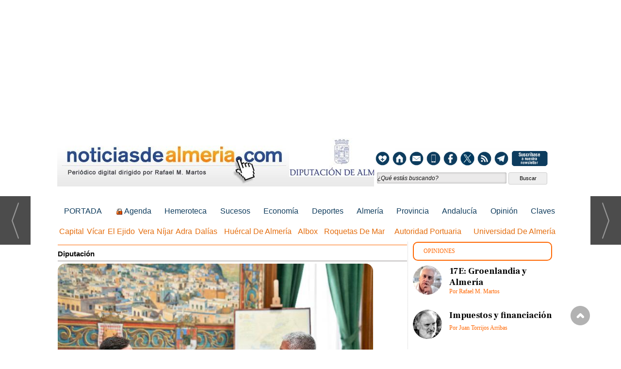

--- FILE ---
content_type: text/html; charset=UTF-8
request_url: https://www.noticiasdealmeria.com/el-presidente-de-la-diputacion-recibe-al-nuevo-alcalde-de-turrillas
body_size: 17697
content:
<!DOCTYPE html>
<html lang="es"><head>
<meta http-equiv="Content-Type" content="text/html; charset=UTF-8" />

<title>El presidente de la Diputación recibe al nuevo alcalde de Turrillas | Noticias de Almeria</title>
<meta name="robots" content="index, follow, max-image-preview:large" />
<script>var auto_link_ed = true;</script>
<meta http-equiv="refresh" content="300" />
<base href="https://www.noticiasdealmeria.com/"/>
<meta name="description" content="El presidente de la Diputación Provincial de Almería, Javier A. García, ha recibido al recién investido alcalde de Turrillas, Antonio Jesús Segura, para mantener un encuentro de trabajo sobre las prioridades y necesidades que tiene para continuar con la transformación de este municipio. García ha recibido al alcalde ac" />
<meta name='keywords' content="presidente,diputación,recibe,nuevo,alcalde,turrillas" />
<meta name='news_keywords' content="presidente,diputación,recibe,nuevo,alcalde,turrillas" />
<meta property="article:tag" content="Diputación de Almería"/>
<meta property="article:tag" content="Turrillas"/>
<meta property="article:tag" content="Javier A. García"/>
<meta property="article:tag" content="Antonio Jesús Segura"/>
<meta name="author" content="Noticias de Almeria" />
<link rel="canonical" href="https://www.noticiasdealmeria.com/el-presidente-de-la-diputacion-recibe-al-nuevo-alcalde-de-turrillas" />
<link rel="amphtml" href="https://www.noticiasdealmeria.com/mvc/amp/noticia/206077/" /> 
<link rel="alternate" media="handheld" href="https://www.noticiasdealmeria.com/movil/noticia/206077/diputacion/el-presidente-de-la-diputacion-recibe-al-nuevo-alcalde-de-turrillas.html" />
<meta property="og:image" content="https://www.noticiasdealmeria.com/fotos/2919/A7M04279.jpg" />
<link rel="preload" as="image" href="https://www.noticiasdealmeria.com/fotos/2919/A7M04279_thumb_650.jpg" fetchpriority="high" crossorigin="anonymous">
<meta property="og:site_name" content="Noticias de Almeria" />
<meta property="og:type" content="article" />
<meta property="og:title" content="El presidente de la Diputación recibe al nuevo alcalde de Turrillas" />
<meta property="og:url" content="https://www.noticiasdealmeria.com/el-presidente-de-la-diputacion-recibe-al-nuevo-alcalde-de-turrillas" />
<meta property="og:description" content="El presidente de la Diputación Provincial de Almería, Javier A. García, ha recibido al recién investido alcalde de Turrillas, Antonio Jesús Segura, para mantener un encuentro de trabajo sobre las prioridades y necesidades que tiene para continuar con la t" />
<meta name='twitter:card' content='summary_large_image'><meta name='twitter:image:src' content='https://www.noticiasdealmeria.com/fotos/2919/A7M04279.jpg'>
<meta name="twitter:site" content=" @ndealmeria" />
<meta name="twitter:creator" content="" />
<meta name="twitter:title" content="El presidente de la Diputación recibe al nuevo alcalde de Turrillas" /><link rel="alternate" type="application/rss+xml" title="Últimas noticias Noticiasdealmeria.com" href="https://www.noticiasdealmeria.com/rss/ultimasNoticias/" />
<link rel="preconnect" href="https://fonts.googleapis.com">
<link rel="preconnect" href="https://fonts.gstatic.com" crossorigin>
<link href="https://fonts.googleapis.com/css2?family=Frank+Ruhl+Libre:wght@300;400;500;600;800;900&display=swap" rel="stylesheet">


<!-- Google news --><script async type="application/javascript"
        src="https://news.google.com/swg/js/v1/swg-basic.js"></script>
<script>
  (self.SWG_BASIC = self.SWG_BASIC || []).push( basicSubscriptions => {
    basicSubscriptions.init({
      type: "NewsArticle",
      isPartOfType: ["Product"],
      isPartOfProductId: "CAoiEPRrBfF1UZDX8PzBR0Gc57g:openaccess",
      clientOptions: { theme: "light", lang: "es" },
    });
  });
</script><!-- Google news FIN-->

<!-- Google tag (gtag.js) -->
<script async src="https://www.googletagmanager.com/gtag/js?id=G-WK03ZGJWGB"></script>
<script>
  window.dataLayer = window.dataLayer || [];
  function gtag(){dataLayer.push(arguments);}
  gtag('js', new Date());

  gtag('config', 'G-WK03ZGJWGB');
</script>

<!-- Google automaticos (gtag.js) -->
<script async src="https://pagead2.googlesyndication.com/pagead/js/adsbygoogle.js?client=ca-pub-6948811057748623"
     crossorigin="anonymous"></script><!-- Google automaticos -->
     

<link rel="preload" as="style" href="https://www.noticiasdealmeria.com/editmaker_noticia.css" type="text/css"  onload="this.onload=null;this.rel='stylesheet'"/>
<noscript><link href="https://www.noticiasdealmeria.com/editmaker_noticia.css" rel="stylesheet" type="text/css" ></noscript><script type="text/javascript" src="https://www.noticiasdealmeria.com/editmaker_noticia.js" ></script>
<link rel="stylesheet" href="https://cdn.jsdelivr.net/npm/@fortawesome/fontawesome-free/css/all.min.css">


<script type="text/javascript">
$(document).ready(function() {

  var $ulthora = $('.ulthora').first();

  $('#buttons').insertBefore($ulthora);
  $('.content-tags').insertAfter($ulthora);

  $('#bloque_nrelacionadas').appendTo($('#MD'));
  $('.botonera').appendTo($('.comparte_noticia'));

  $('#buttons').show();
  $('#bloque_nrelacionadas').show();
  $ulthora.show();

});
</script>

<script type='text/javascript'>

var palabrasporminuto = 300;
var imagenesporminuto = 30;

function tiempolectura(id) {
var contenidopost = document.getElementById(id);

var img = contenidopost.getElementsByTagName("img");
var numimg = img.length;

var strx = contenidopost.innerHTML;
if(strx.indexOf("<")!=-1) {
var s = strx.split("<");
for(var i=0;i<s.length;i++){
if(s[i].indexOf(">")!=-1){
s[i] = s[i].substring(s[i].indexOf(">")+1,s[i].length);
}
}
strx = s.join("");
}

var blancoinicial = /^ /;
var blancofinal = / $/;
var blancosjuntos = /[ ]+/g;
strx = strx.replace(blancosjuntos," ");
strx = strx.replace(blancoinicial,"");
strx = strx.replace(blancofinal,"");

var palabras = strx.split(" ");
var numpalabras = palabras.length;

var minutos = parseInt((numpalabras/palabrasporminuto)+(numimg/imagenesporminuto));
var segundos = parseInt((((numpalabras/palabrasporminuto)+(numimg/imagenesporminuto))-minutos)*60);
minutos=("0" + minutos).slice (-2);
segundos=("0" + segundos).slice (-2);

var devolver = '<span class="icon-clock"></span>: '+minutos+":"+segundos;
document.getElementById("tiempolec").innerHTML = devolver;
}

</script>

<script>
$(window).load(function(e) {
	
	if($("#textoNoticia>p:nth-of-type(2)").text() != "" ){
		$("#textoNoticia>p:nth-of-type(2)").append($('.mueveinves'));
	}else{
		$('.mueveinves').html('');
	}

		
	$('.mueveinves').show();
});
</script>

<script>
$( document ).ready(function() {

$('#videos_noticia').insertAfter( $('.navegacion'));

 });
</script>
<GOOGLE IN ARTICLE> <script async src="https://pagead2.googlesyndication.com/pagead/js/adsbygoogle.js?client=ca-pub-6948811057748623"
     crossorigin="anonymous"></script>
<ins class="adsbygoogle"
     style="display:block; text-align:center;"
     data-ad-layout="in-article"
     data-ad-format="fluid"
     data-ad-client="ca-pub-6948811057748623"
     data-ad-slot="2801656533"></ins>
<script>
     (adsbygoogle = window.adsbygoogle || []).push({});
</script></GOOGLE>






<script type="text/javascript">
	;(function( w ){
	"use strict";
	if( !w.loadCSS ){
	w.loadCSS = function(){};
	}
	var rp = loadCSS.relpreload = {};
	rp.support = (function(){
	var ret;
	try {
	ret = w.document.createElement( "link" ).relList.supports( "preload" );
	} catch (e) {
	ret = false;
	}
	return function(){
	return ret;
	};
	})();
	rp.bindMediaToggle = function( link ){
	var finalMedia = link.media || "all";
	function enableStylesheet(){
	if( link.addEventListener ){
	link.removeEventListener( "load", enableStylesheet );
	} else if( link.attachEvent ){
	link.detachEvent( "onload", enableStylesheet );
	}
	link.setAttribute( "onload", null );
	link.media = finalMedia;
	}
	if( link.addEventListener ){
	link.addEventListener( "load", enableStylesheet );
	} else if( link.attachEvent ){
	link.attachEvent( "onload", enableStylesheet );
	}
	setTimeout(function(){
	link.rel = "stylesheet";
	link.media = "only x";
	});
	setTimeout( enableStylesheet, 3000 );
	};
	rp.poly = function(){
	if( rp.support() ){
	return;
	}
	var links = w.document.getElementsByTagName( "link" );
	for( var i = 0; i < links.length; i++ ){
	var link = links[ i ];
	if( link.rel === "preload" && link.getAttribute( "as" ) === "style" && !link.getAttribute( "data-loadcss" ) ){
	link.setAttribute( "data-loadcss", true );
	rp.bindMediaToggle( link );
	}
	}
	};
	if( !rp.support() ){
	rp.poly();
	var run = w.setInterval( rp.poly, 500 );
	if( w.addEventListener ){
	w.addEventListener( "load", function(){
	rp.poly();
	w.clearInterval( run );
	} );
	} else if( w.attachEvent ){
	w.attachEvent( "onload", function(){
	rp.poly();
	w.clearInterval( run );
	} );
	}
	}
	if( typeof exports !== "undefined" ){
	exports.loadCSS = loadCSS;
	}
	else {
	w.loadCSS = loadCSS;
	}
	}( typeof global !== "undefined" ? global : this ) );
	</script>

<script type="text/javascript">var idnoti = '206077';</script>
<!-- Publicidad 6 - Google + estilos personalizados + scroll up -->
<!-- Begin comScore Tag -->
<script>
  var _comscore = _comscore || [];
  _comscore.push({ c1: "2", c2: "23389357" });
  (function() {
    var s = document.createElement("script"), el = document.getElementsByTagName("script")[0]; s.async = true;
    s.src = (document.location.protocol == "https:" ? "https://sb" : "http://b") + ".scorecardresearch.com/beacon.js";
    el.parentNode.insertBefore(s, el);
  })();
</script>
<noscript>
  <img src="//b.scorecardresearch.com/p?c1=2&c2=23389357&cv=2.0&cj=1" />
</noscript>
<!-- End comScore Tag -->

<meta name="publisuites-verify-code" content="aHR0cDovL3d3dy5ub3RpY2lhc2RlYWxtZXJpYS5jb20=" />

<script>
  (function(i,s,o,g,r,a,m){i['GoogleAnalyticsObject']=r;i[r]=i[r]||function(){
  (i[r].q=i[r].q||[]).push(arguments)},i[r].l=1*new Date();a=s.createElement(o),
  m=s.getElementsByTagName(o)[0];a.async=1;a.src=g;m.parentNode.insertBefore(a,m)
  })(window,document,'script','//www.google-analytics.com/analytics.js','ga');

  ga('create', 'UA-23400800-3', 'noticiasdealmeria.com');
  ga('send', 'pageview');

</script>

<script type="text/javascript">
    $(document).ready(function(){
  
        $(window).scroll(function(){
            if ($(this).scrollTop() > 100) {
                $('.scrollup').fadeIn();
            } else {
                $('.scrollup').fadeOut();
            }
        });
  
        $('.scrollup').click(function(){
            $("html, body").animate({ scrollTop: 0 }, 600);
            return false;
        });
  
    });
</script>




<style type="text/css">
<!--
.publi {
box-shadow: 0px 0px 6px #cccccc;
}

#MD {
margin-left: 5px;
padding-left: 5px;
padding-right: 5px;
border-left: 1px dotted #cccccc;
}

#TC {
padding-left: 5px;
padding-right: 3px;
margin-left: 5px;
border-left: 1px dotted #cccccc;
}

.n1 {
margin-bottom: 0px;
}



.n1 h1.titulo a  {
line-height: 1.2em;
}

.n1 .foto {
margin-left: 10px;
}

.n2 .foto {
margin-bottom: 10px;
}
.n4 {
box-shadow: 0px 0px 6px #999999;
padding: 10px;
margin: 5px;
}

.n5 {
box-shadow: 0px 0px 6px #999999;
padding: 10px;
margin: 5px;
border-left: 0px;
border-right: 0px;
}

.n5 .entradilla ul, .n4 .entradilla ul, .n1 .entradilla ul {
-webkit-padding-start: 0px;
}

.n5 .entradilla ul br, .n4 .entradilla ul br, .n1 .entradilla ul br {
display: none;
}

.n5 .entradilla li, .n4 .entradilla li, .n1 .entradilla li {
border-bottom: 1px solid #0099cc;
list-style-image: url(../imagenes/mas.gif);
list-style-position:inside;
margin: 2px;
padding: 2px;
}

.n5 .entradilla li a, .n4 .entradilla li a, .n1 .entradilla li a {
color: #0099cc;
text-decoration: none;
font-size: 87%;
line-height: 1 em;
}
.n5 .entradilla li a:hover, .n4 .entradilla li a:hover, .n1 .entradilla li a:hover  {
text-decoration: underline;
color: #FF6600;
}

.n6 .foto {
margin-bottom: 10px;
}

.n9  {
margin: 10px 0px;
border-bottom: 2px solid #FF6600;
}

.scrollup{
width:40px;
height:40px;
opacity:0.3;		
position:fixed;
bottom:50px;
right:5%;
display:none;		
}

.est_22 .listado-noticias .autor {
font-size:10px;
}

.est_22 .listado-noticias {
height:100px;
}

.est_22 .h1 {
font-size:24px;
}

.est_1 .listado-noticias a {
padding: 0;
}

-->
</style>

<!-- Fin Publicidad 6 - Google + estilos personalizados + scroll up -->
<!-- Publicidad 358 - Formato fecha hora noticias -->
 
<!-- Fin Publicidad 358 - Formato fecha hora noticias -->
<script src='https://www.google.com/recaptcha/api.js'  async defer></script><script type="application/ld+json">
{
"@context": "https://schema.org",
"@graph": [
{
"@id": "https:\/\/www.noticiasdealmeria.com\/#organization",
"@type": "Organization",
"name": "Noticias de Almeria",
"url": "https:\/\/www.noticiasdealmeria.com\/",
"logo": {
"@type": "ImageObject",
"@id": "https:\/\/www.noticiasdealmeria.com\/#logo",
"url": "https:\/\/www.noticiasdealmeria.com\/imagenes\/logo-movil.png",
"width": 112,
"height": 112
}
},
{
"@type": "BreadcrumbList",
"itemListElement": [
{
"@type": "ListItem",
"position": 1,
"item": {
"@id": "https:\/\/www.noticiasdealmeria.com\/",
"name": "Noticias de Almeria"
}
}
,{
"@type": "ListItem",
"position": 2,
"item": {
"@id": "https:\/\/www.noticiasdealmeria.com\/seccion\/129\/diputacion\/",
"name": "Diputación"
}
}
]
},
{
"@type": "NewsArticle",
"@id": "https:\/\/www.noticiasdealmeria.com\/el-presidente-de-la-diputacion-recibe-al-nuevo-alcalde-de-turrillas#news",
"mainEntityOfPage": {
"@type": "WebPage",
"@id": "https:\/\/www.noticiasdealmeria.com\/el-presidente-de-la-diputacion-recibe-al-nuevo-alcalde-de-turrillas"
},
"url": "https:\/\/www.noticiasdealmeria.com\/el-presidente-de-la-diputacion-recibe-al-nuevo-alcalde-de-turrillas",
"headline": "El presidente de la Diputación recibe al nuevo alcalde de Turrillas",
"datePublished": "2024-05-08T12:43:42Z",
"dateModified": "2024-05-08T19:30:00Z",
"image": {
"@type": "ImageObject",
"url": "https:\/\/www.noticiasdealmeria.com\/fotos\/2919\/A7M04279.jpg",
"height": 467,
"width": 700
},
"publisher": { "@id": "https:\/\/www.noticiasdealmeria.com\/#organization" }
,
"author": { "@id": "https:\/\/www.noticiasdealmeria.com\/#organization" }
,
"articleBody": "El presidente de la Diputación Provincial de Almería, Javier A. García, ha recibido al recién investido alcalde de Turrillas, Antonio Jesús Segura, para mantener un encuentro de trabajo sobre las prioridades y necesidades que tiene para continuar con la transformación de este municipio. García ha recibido al alcalde acompañado por el vicepresidente, Fernando Giménez. El presidente se ha comprometido a seguir trabajando de forma conjunta para poder sacar adelante los proyectos que necesita este municipio y ha puesto en valor que la Segura llegara a la alcaldía por unanimidad de todos los concejales del Ayuntamiento. El alcalde de Turrillas tomó posesión el 17 de abril, sucediendo así al ya ex alcalde, Juan Antonio Segura."
,
"keywords": "Diputación de Almería, Turrillas, Javier A. García, Antonio Jesús Segura"

}
]
}
</script>
</head>
<body>

<div class="centerdiv">
<div id="MES"></div>
<table><tbody>
<tr>
<td class="editmaker">
<div id="MSC">
<!-- menu 63 -->

<!-- fin menu -->
</div>
<div id="C">
<!-- CABECERA -->
<table class="cabecera" style="height:130px;background:url(https://www.noticiasdealmeria.com/imagenes/cabeceradipu.jpg);background-repeat:no-repeat;"><tr><td class="izq" onclick="window.location='https://www.noticiasdealmeria.com/seccion/129/diputacion/'"><img id="img_cabecera" src="https://www.noticiasdealmeria.com/imagenes/cabeceradipu.jpg" alt="www.noticiasdealmeria.com" /></td><td align="right">
<!-- menu 68 -->
<table id="id_menu_68" data-id="68" class='menu en_cabecera horizontal editMenuEdit hor_1 est_1'><tr>
<td class="con_publi menu__1 id_publi_438"><div style="">
<iframe src="/ultima_actualizacion.php" scrolling="no" frameborder="0" width="400" height="30"></iframe>
</div></td>
</tr>
</table>
<!-- fin menu -->

<!-- menu 69 -->
<table id="id_menu_69" data-id="69" class='menu en_cabecera horizontal editMenuEdit hor_1 est_1'><tr>
<td class="con_publi menu__1 id_publi_439"><div style="float: left; padding-top: 0px;">
    <table class="menu en_cabecera hor_raiz hor_1 est_1" style="text-align: right;">
        <tbody style="width: 380px;float: left;">
            <tr>
                <td class="con_img" style="width: 35px;">
                    <script language="JavaScript1.2" type="text/javascript">
                        function CreateBookmarkLink(url,titulo) {
                            if (window.sidebar) { // Mozilla Firefox
                            window.sidebar.addPanel(titulo, url,"");
                            } else if( window.external ) { // IE
                            window.external.AddFavorite( url, titulo); }
                            else if(window.opera && window.print) { // Opera
                            /**alert("Para agregar a tu pagina a sus favoritos presione control + D") }**/
                            window.external.AddFavorite( url, titulo); }
                        }
                    </script>
                    <a href="javascript:CreateBookmarkLink('//www.noticiasdealmeria.com/', 'noticiasdealmeria.com/')" title="Añadir a Favoritos">
                        <img src="/imagenes/btn-favoritos.png" alt="Favoritos" width="35">
                    </a>
                </td>
                <td class="con_img" style="width: 35px;">
                    <script language="javascript" type="text/javascript">
                        function setHomepage(url) {
                            if (document.all){
                                document.body.style.behavior='url(#default#homepage)';
                                document.body.setHomePage(url);
                            }
                            else {
                                alert("Su navegador no soporta esta característica.");
                            }
                        }
                    </script>
                    <a href="javasript:setHomepage('//www.noticiasdealmeria.com/')">
                        <img src="/imagenes/btn-inicio.png" alt="Inicio" width="35">
                    </a>
                </td>
                <td class="con_img" style="width: 35px;">
                    <a href="http://www.noticiasdealmeria.com/contacto/" target="blank">
                        <img src="/imagenes/btn-contacto.png" alt="Contacto" width="35">
                    </a>
                </td>
                <td class="con_img" style="width: 35px;">
                    <a href="http://www.noticiasdealmeria.com/pda/" target="blank">
                        <img src="/imagenes/btn-movil.png" alt="Móvil" width="35">
                    </a>
                </td>
                <td class="con_img" style="width: 35px;">
                    <a href="https://www.facebook.com/Noticias-de-AlmerÃ­a-165047960188080/" target="_blank" title="Facebook">
                        <img src="/imagenes/btn-facebook.png" alt="Facebook" width="35">
                    </a>
                </td>
                <td class="con_img" style="width: 35px;">
                    <a href="https://twitter.com/intent/follow?original_referer=http://www.noticiasdealmeria.com/anuncios/menucab3.html&ref_src=twsrc^tfw®ion=follow_link&screen_name=ndealmeria&tw_p=followbutton" target="_blank" title="Twitter">
                        <img src="/imagenes/btn-twitter.png" alt="Twitter" width="35">
                    </a>
                </td>
                <td class="con_img" style="width: 35px;">
                    <a href="/rss" target="_blank" title="Canal de RSS">
                        <img src="/imagenes/btn-rss.png" alt="Google +" width="35">
                    </a>
                </td>
                <td class="con_img" style="width: 35px;">
                    <a href="http://telegram.me/noticiasdealmeria" target="_blank" title="Instagram">
                        <img src="/imagenes/btn-telegram.png" alt="Telegram" width="35">
                    </a>
                </td>
                <td class="con_img" style="width: 140px;">
                    <a target="_blank" href="/boletines/formulario-altas-bajas.asp?id_boletin=1">
                        <img src="/imagenes/suscripcion-news.png" width="auto" height="35" style="float: left;">
                    </a>
                </td>
            </tr>
        </tbody>
    </table> 
    <table class="menu en_cabecera hor_raiz hor_1 est_1" style="height: 41px;">
        <tbody>
            <tr>
                <td class="con_publi"><script type="text/javascript" src="./busquedas/busquedas.js"></script>
                    <div class="buscador">
                        <form name="peqbus" action="/busquedas/procesabusqueda.asp" method="post" target="_self" class="form1">
                            <input type="text" name="cadena" placeholder="¿Qué estás buscando?" class="input1 campo-buscar" style="width: 269px !important;">
                            <input type="button" value="Buscar" class="boton1 boton_buscador_simple buscar">
                            <input type="hidden" name="edi">
                            <input type="hidden" name="como" value="2">
                            <input type="hidden" value="indiferente" name="fecha">
                            <input type="hidden" name="q_seccion" value="-1">
                            <input type="hidden" value="2" name="orden">
                            <input type="hidden" name="mostrar" value="50">
                            <input type="hidden" value="1" name="pagina_actual">
                        </form>
                    </div>
                </td>
            </tr>
        </tbody>
    </table>
</div>
<div style="float:left;"></div></td>
</tr>
</table>
<!-- fin menu -->
</td></tr></table>
<!-- FIN DE CABECERA -->
</div>
<div id="MBC">
<!-- menu 3 -->
<table id="id_menu_3" data-id="3" class='menu horizontal editMenuEdit hor_4 est_4'><tr>
<td><a href="https://www.noticiasdealmeria.com/" target="_self">PORTADA</a></td>
<td><a href="https://www.noticiasdealmeria.com/seccion/124/agenda/" target="_self" title="Agenda" ><img src="https://www.noticiasdealmeria.com/imagenes/candado.gif">Agenda</a></td>
<td><a href="https://www.noticiasdealmeria.com/hemeroteca/" target="_blank" title="Hemeroteca" >Hemeroteca</a></td>
<td><a href="https://www.noticiasdealmeria.com/seccion/106/sucesos/" target="_self" title="Sucesos" >Sucesos</a></td>
<td><a href="https://www.noticiasdealmeria.com/seccion/105/economia/" target="_self" title="Econom&#237;a" >Econom&#237;a</a></td>
<td><a href="https://www.noticiasdealmeria.com/seccion/82/deportes/" target="_self" title="Deportes" >Deportes</a></td>
<td><a href="https://www.noticiasdealmeria.com/seccion/54/almeria/" target="_self" title="Almer&#237;a" >Almer&#237;a</a></td>
<td><a href="https://www.noticiasdealmeria.com/seccion/65/provincia/" target="_self" title="Provincia" >Provincia</a></td>
<td><a href="https://www.noticiasdealmeria.com/noticias-de-andalucia" target="_blank" title="Andalucía" >Andalucía</a></td>
<td><a href="http://www.noticiasdealmeria.com/firmantes/ultimos-articulos/" target="_blank" title="Opinión" >Opinión</a></td>
<td><a href="https://www.noticiasdealmeria.com/claves" target="_blank" title="Claves" >Claves</a></td>
</tr>
</table>
<!-- fin menu -->

<!-- menu 26 -->
<table id="id_menu_26" data-id="26" class='menu horizontal editMenuEdit hor_18 est_18'><tr>
<td><a href="https://www.noticiasdealmeria.com/seccion/83/capital/" target="_self" title="Capital" >Capital</a></td>
<td><a href="https://www.noticiasdealmeria.com/vicar" target="_blank" title="Vícar" >Vícar</a></td>
<td><a href="https://www.noticiasdealmeria.com/tag/el-ejido" target="_blank" title="El Ejido" >El Ejido</a></td>
<td><a href="https://www.noticiasdealmeria.com/vera" target="_blank" title="Vera" >Vera</a></td>
<td><a href="https://www.noticiasdealmeria.com/tag/nijar" target="_blank" title="Níjar" >Níjar</a></td>
<td><a href="https://www.noticiasdealmeria.com/tag/adra" target="_blank" title="Adra" >Adra</a></td>
<td><a href="https://www.noticiasdealmeria.com/tag/dalias" target="_blank" title="Dalías" >Dalías</a></td>
<td><a href="https://www.noticiasdealmeria.com/tag/huercal-de-almeria" target="_blank" title="Huércal de Almería" >Huércal de Almería</a></td>
<td><a href="https://www.noticiasdealmeria.com/tag/albox" target="_blank" title="Albox" >Albox</a></td>
<td><a href="https://www.noticiasdealmeria.com/tag/roquetas-de-mar" target="_blank" title="Roquetas de Mar" >Roquetas de Mar</a></td>
<td><a href="https://www.noticiasdealmeria.com/tag/apa-(autoridad-portuaria-de-almeria)" target="_blank" title="Autoridad Portuaria" >Autoridad Portuaria</a></td>
<td><a href="https://www.noticiasdealmeria.com/tag/universidad-de-almeria" target="_blank" title="Universidad de Almería" >Universidad de Almería</a></td>
</tr></table><table class="menu hor_18 est_18"><tr>
</tr>
</table>
<!-- fin menu -->

<!-- menu 48 -->

<!-- fin menu -->

<!-- menu 40 -->

<!-- fin menu -->
</div>
<table class="colapsada" id="colaps"><tbody>
<tr>

<td class="sinpadding"></td>

<td class="SMD"></td>

</tr>

<tr>
<td class="n1" colspan="2">

</td>
</tr>

<tr>

<td class="ccentro">
<div id="TCC"></div>
<div id="NC">
<!-- noticia -->
<div class="n1 sin_borde dentroNoticia" data-id="206077"><form><input type="hidden" id="id_seccion_actual" value="129" /></form><div class="botonera"><span onclick="setLocationED('https://www.noticiasdealmeria.com/noticia/206077/#comentariosED')"><img src="https://www.noticiasdealmeria.com/imagenes/ic_comentar.gif" title="Comentar noticia"></span><span class="mouse" onclick="setLocationED('https://www.noticiasdealmeria.com/enviar-noticia.asp?noti=206077&pag=noticia',true);"><img src="https://www.noticiasdealmeria.com/imagenes/ic_enviar.gif" title="Enviar noticia"></span><span class="mouse" onclick="setLocationED('https://www.noticiasdealmeria.com/imprimir-noticia.asp?noti=206077',true);"><img src="https://www.noticiasdealmeria.com/imagenes/ic_imprimir.gif" title="Imprimir noticia"></span></div>
<div class='navegacion'><a href="https://www.noticiasdealmeria.com/seccion/129/diputacion/" class="seccion" style="display:block;">Diputaci&#243;n</a>
</div>
<div class="centerdiv"><table class="foto posF-1 fotoCentrada"><tr><td><div class="fotodiv"><a href='https://www.noticiasdealmeria.com/fotos/2919/A7M04279.jpg' class='fancybox conlupa' data-fancybox='images'><img src='https://www.noticiasdealmeria.com/fotos/2919/A7M04279_thumb_650.jpg' width="650" height="434" title="El presidente de la Diputación recibe al nuevo alcalde de Turrillas" alt="El presidente de la Diputación recibe al nuevo alcalde de Turrillas" /><div class='ampliarcontent'><div class='txtampliar'>Ampliar</div><div class='lupampliar'></div></div></a><script>jQuery(function ($) {$( document ).ready(function() {$(".fancyboxPrincipal").fancybox({
 image : {
  protect: true
 }
});
 }); });</script></div></td></tr></table></div class="centerdiv"><div title="noticia 206077"><h1 class="titulo">El presidente de la Diputación recibe al nuevo alcalde de Turrillas</h1></div>
<h3 class="antesubtitulo subtit">Javier A. García recibe la visita institucional del recién investido regidor del Consistorio turrillero</h3>
<div class='ulthora fecha_publicacion'> <span class="dia_mes_anno">miércoles 08 de mayo de 2024</span><span class="sepF">, </span><span class="hora_minutos">12:43h</span></div>
<div class='ulthora fecha_publicacion fecha_modificacion'><span class="leyendaMod">Última actualización: </span><span class="dia_mes_anno">miércoles 08 de mayo de 2024</span><span class="sepF">, </span><span class="hora_minutos">19:30h</span></div>
<div id="buttons">

  <a class="button" onclick="window.open(this.href,'','width=600,height=600');return false;" href="https://www.facebook.com/sharer/sharer.php?u=https://www.noticiasdealmeria.com/el-presidente-de-la-diputacion-recibe-al-nuevo-alcalde-de-turrillas" target="_blank">
    <i class="fab fa-facebook-f"></i>
    <div class="tooltip">Facebook</div>
  </a>

  <a class="button" onclick="window.open(this.href,'','width=600,height=600');return false;" href="https://twitter.com/intent/tweet?text=El%20presidente%20de%20la%20Diputaci%C3%B3n%20recibe%20al%20nuevo%20alcalde%20de%20Turrillas%20https://www.noticiasdealmeria.com/el-presidente-de-la-diputacion-recibe-al-nuevo-alcalde-de-turrillas" target="_blank">
    <i class="fa-brands fa-x-twitter"></i>
    <div class="tooltip">X (Twitter)</div>
  </a>

  <a class="button" onclick="window.open(this.href,'','width=600,height=600');return false;" href="https://www.instagram.com/?url=https://www.noticiasdealmeria.com/el-presidente-de-la-diputacion-recibe-al-nuevo-alcalde-de-turrillas" target="_blank">
    <i class="fab fa-instagram"></i>
    <div class="tooltip">Instagram</div>
  </a>

  <a class="button" onclick="window.open(this.href,'','width=600,height=600');return false;" href="https://bsky.app/intent/compose?text=El%20presidente%20de%20la%20Diputaci%C3%B3n%20recibe%20al%20nuevo%20alcalde%20de%20Turrillas%20https://www.noticiasdealmeria.com/el-presidente-de-la-diputacion-recibe-al-nuevo-alcalde-de-turrillas" target="_blank">
    <i class="fa-brands fa-bluesky"></i>
    <div class="tooltip">Bluesky</div>
  </a>

  <a class="button icon-printer" href="#" target="_blank">
    <i class="fa fa-print"></i>
    <div class="tooltip">Imprimir</div>
  </a>

  <a class="button icon-envelop" href="#" target="_self">
    <i class="fa fa-envelope"></i>
    <div class="tooltip">Enviar</div>
  </a>

</div>

<script>
  $(".icon-envelop").attr("href", "/enviar-noticia.asp?noti="+idnoti);
  $(".icon-printer").attr("href", "/imprimir-noticia.asp?noti="+idnoti);
</script>
<a data-flip-widget="flipit" href="https://flipboard.com">Add to Flipboard Magazine.</a><script src="https://cdn.flipboard.com/web/buttons/js/flbuttons.min.js" type="text/javascript"></script>
<a href="javascript:void(window.open('http://meneame.net/submit.php?url=https://www.noticiasdealmeria.com/el-presidente-de-la-diputacion-recibe-al-nuevo-alcalde-de-turrillas','share','height=763,width=994').focus());"><img src="imagenes/ico_meneame.gif" alt="Compartir en Meneame" title="Compartir en Meneame" /></a>
<div id="speechPlayer"><i class="fa fa-play-circle" id="playbtn" aria-hidden="true"></i><i class="fa fa-undo" aria-hidden="true" id="resetbtn"></i><h4 class="enlace">Escucha la noticia</h4><div class="eqImg"><img src="/imagenes/equalizer.gif" class="equalizerImg" style="display:none"/><img src="/imagenes/equalizerPaused.gif"  class="equalizerPausedImg"/></div></div><script>lectorEd.init('.dentroNoticia h1.titulo');</script><div class="texto" id="textoNoticia"><p>El presidente de la Diputación Provincial de Almería, Javier A. García, ha recibido al recién investido alcalde de Turrillas, Antonio Jesús Segura, para mantener un encuentro de trabajo sobre las prioridades y necesidades que tiene para continuar con la transformación de este municipio. García ha recibido al alcalde acompañado por el vicepresidente, Fernando Giménez.</p>
<p>El presidente se ha comprometido a seguir trabajando de forma conjunta para poder sacar adelante los proyectos que necesita este municipio y ha puesto en valor que la Segura llegara a la alcaldía por unanimidad de todos los concejales del Ayuntamiento. El alcalde de Turrillas tomó posesión el 17 de abril, sucediendo así al ya ex alcalde, Juan Antonio Segura.</p>
<p> </p></div>
<div class="content-tags"><div class="tags"><a href="https://www.noticiasdealmeria.com/tag/diputacion-de-almeria">Diputación de Almería</a>
</div><div class="tags"><a href="https://www.noticiasdealmeria.com/tag/turrillas">Turrillas</a>
</div><div class="tags"><a href="https://www.noticiasdealmeria.com/tag/javier-a.-garcia">Javier A. García</a>
</div><div class="tags"><a rel="noindex nofollow" href="https://www.noticiasdealmeria.com/tag/antonio-jesus-segura">Antonio Jesús Segura</a>
</div></div><script>$(function(){ $('#videos_noticia .videoWrapper .video-js').append('<div style="position: absolute;top: 0;left: 0;right: 0;height: 60px;"></div>')});</script>
<table style="width:100%;"><tr><td style="text-align:left;"><div class='interesa_noticia' id='capa_interesa_206077'>¿Te ha parecido interesante esta noticia? &nbsp;&nbsp;<a href="#" class="enlace ico_a_favor_noticia"><img src='https://www.noticiasdealmeria.com/imagenes/ico_a_favor_on.gif'> Si (<span id="voto_pos">0</span>)</a>&nbsp;&nbsp;&nbsp;<a href="#" class="enlace ico_en_contra_noticia"><img src='https://www.noticiasdealmeria.com/imagenes/ico_en_contra_on.gif'> No(<span id="voto_neg">0</span>)</a></div>
</td><td style="text-align:right;"><div class="botonera"></div>
</td></tr></table>
<span id="comentariosED"></span><br /><span id="comentar_noticia_pleg"></span><script>function muestraBloqueComentarios(){$('#comentarios').show();$('#comentariosCollapsed').hide();}</script><div id='comentariosCollapsed' onclick="javascript:muestraBloqueComentarios();"><div class="plusComments">+</div><div class="plusCommentsTxt"><span class="enlace">0 comentarios</span></div></div><div id='comentarios' style="display:none"><ul><li><a href='#foros-asociados'><span id="etqComentarios">Comentarios</span></a></li></ul> <div id='foros-asociados' class="foros-asociados">
<div id="capa_formulario">
<form id="comentar_noticia" class="formComentarNoticia" method="post" action="/mvc/noticia/guardarComentario">
<input type="hidden" name="id_noticia" value="206077"  class="required form-control">
<div class="datosFromRow">
<div class="datosFromCol contF">
<div class="datosPer datosFromRow">
<div class="datosFromCol cajaP">
<input type="text" name="nombre"  class="required form-control" placeholder="Nombre" />
</div>
<div class="datosFromCol cajaP">
<input type="text" name="email" id="email_form" class="required validate-email form-control" placeholder="Email"  />
</div>
</div>
<div class="datosCom cajaP">
<textarea rows="5" placeholder="Escriba su comentario" name="comentario" id="comentario_form" class="required form-control"></textarea><br>
</div>
<div class="datosFromRow formFooter">
<label class="labelAceptoPolitica">
<input id="aceptoPolitica" type="checkbox" class="form-control" name="aceptoPolitica" value="1">
<span>He leído y acepto la <a href="/politica-de-cookies.asp" target="_blank">Política de Privacidad </a>(y el <a href="/condiciones_uso.asp" target="_blank">Aviso Legal</a>).</span>
</label>
<div class="datosFromCol g-recaptcha" data-sitekey="6Ldjly0UAAAAAKc9iQK6Qftjpjm-I7coMEsSJDJP">
</div>
<div class="datosFromCol envif">
<input type="submit" class="form-control btn btn-success" id="enviar_comentario" value="Enviar comentario">
</div>
</div>
</div>
<div class="datosLeg datosFromCol">
<strong>Normas de uso</strong><br />
<p>Esta es la opinión de los internautas, no de Noticias de Almeria</p>
<p>No está permitido verter comentarios contrarios a la ley o injuriantes.</p>
<p>La dirección de email solicitada en ningún caso será utilizada con fines comerciales.</p>
<p>Tu dirección de email no será publicada.</p>
<p>Nos reservamos el derecho a eliminar los comentarios que consideremos fuera de tema.</p>
</div>
</div>
</form>
<div class="mensajeForm" id="mensajeForm"></div>
</div></div></div><script type='text/javascript'>
jQuery(function ($){
(function() {
$('#comentarios').tabs();
})();
});
</script>
<div class="separador"></div>
</div>
<div style="clear:both"/>

<!-- menu 41 -->
<table id="id_menu_41" data-id="41" class='menu horizontal editMenuEdit hor_1 est_1'><tr>
<td class="con_publi menu__1 id_publi_873"  ><!-- BEGIN Noticiasdealmeria.com/nativo -->

<!-- Noticiasdealmeria.com/nativo -->
<div class="addoor-widget" id="addoor-widget-2584"></div>
<script type="text/javascript" src="//pubtags.addoor.net/lib/contags/contags.js"></script>

<!-- END Noticiasdealmeria.com/nativo --></td>
</tr>
</table>
<!-- fin menu -->

<!-- menu 44 -->
<table id="id_menu_44" data-id="44" class='menu horizontal editMenuEdit hor_1 est_1'><tr>
<td class="titulo"></td>
</tr></table><table class="menu hor_1 est_1"><tr>
</tr>
</table>
<!-- fin menu -->

<div id="bloque_nrelacionadas"><h2>Noticias relacionadas</h2>
<ul class="lista">
<li><a href="https://www.noticiasdealmeria.com/noticia/226610/diputacion/transformacion-de-la-entrada-norte-de-armuna-del-almanzora.html" class="enlace"><div id="titulo_relacionada">Transformación de la entrada norte de Armuña del Almanzora</div></a></li>
<li><a href="https://www.noticiasdealmeria.com/noticia/226554/diputacion/ayudas-de-diputacion-para-combatir-el-virus-del-mosquito-del-nilo-en-74-municipios.html" class="enlace"><div id="titulo_relacionada">Ayudas de Diputación para combatir el virus del Mosquito del Nilo en 74 municipios</div></a></li>
<li><a href="https://www.noticiasdealmeria.com/noticia/224351/diputacion/nuevo-acceso-y-zona-deportiva-uniran-enix-y-cortijillos-del-rey.html" class="enlace"><div id="titulo_relacionada">Nuevo acceso y zona deportiva unirán Enix y Cortijillos del Rey</div></a></li>
<li><a href="https://www.noticiasdealmeria.com/noticia/223062/diputacion/mejoras-en-infraestructuras-pluviales-en-instincion.html" class="enlace"><div id="titulo_relacionada">Mejoras en infraestructuras pluviales en Instinción</div></a></li>
<li><a href="https://www.noticiasdealmeria.com/noticia/222026/diputacion/inauguracion-del-centro-de-interpretacion-en-senes.html" class="enlace"><div id="titulo_relacionada">Inauguración del Centro de Interpretación en Senés</div></a></li>
<li><a href="https://www.noticiasdealmeria.com/noticia/213356/diputacion/plan-de-cementerios-con-6-millones-de-inversion-en-almeria.html" class="enlace"><div id="titulo_relacionada">Plan de Cementerios con 6 millones de inversión en Almería</div></a></li>
<li><a href="https://www.noticiasdealmeria.com/noticia/213233/diputacion/homenaje-a-funcionarios-con-30-anos-de-servicio-en-almeria.html" class="enlace"><div id="titulo_relacionada">Homenaje a funcionarios con 30 años de servicio en Almería</div></a></li>
</ul>
</div>

<div class="comparte_noticia"></div>


</div>
<div></div>

</td>

<td id="MD">
<!-- menu 60 -->
<table id="id_menu_60" data-id="60" class='menu vertical editMenuEdit ver_1 est_1'>
<tr><td>        <div class="tableModulo" id="id_modulo_73">
			<div class="tableModuloIn">
									<div class="row">	
											<div class="elemento_modulo pos1" data-posicion="1" id="pos1_73">
							<a href="https://www.noticiasdealmeria.com/firmantes/ultimos-articulos/" style="display: inline-block; padding: 10px 20px; border: 2px solid #ff6600; background-color: white; color: #ff6600; text-decoration: none; border-radius: 10px; width: 100%">OPINIONES</a>						</div>
											</div>
										<div class="row">	
											<div class="elemento_modulo pos2" data-posicion="2" id="pos2_73">
							<div data-id="230355"  class="firmante_foto_arriba noticiaWrap ">
					
    	     		<div class="firmante_foto"><img loading="lazy" src="https://www.noticiasdealmeria.com/imagenes/firmantes/rmartosopi.jpg" alt="Rafael M. Martos "  alt="Rafael M. Martos " /></div>
	    	            <div class="tituloWrap"><h2 class="titulo" ><a  href="https://www.noticiasdealmeria.com/17e:-groenlandia-y-almeria">17E: Groenlandia y Almería</a></h2></div>
    	    	        <div class="nombre_firmante"><span class="nombre_firmante_por">Por </span><span class="nombre_firmante_nombre" >Rafael M. Martos </span></div>
                    </div>
						</div>
											</div>
										<div class="row">	
											<div class="elemento_modulo pos3" data-posicion="3" id="pos3_73">
							<div data-id="230356"  class="firmante_foto_arriba noticiaWrap ">
					
    	     		<div class="firmante_foto"><img loading="lazy" src="https://www.noticiasdealmeria.com/imagenes/firmantes/jtorrijosopi.jpg" alt="Juan Torrijos Arribas"  alt="Juan Torrijos Arribas" /></div>
	    	            <div class="tituloWrap"><h2 class="titulo" ><a  href="https://www.noticiasdealmeria.com/impuestos-y-financiacion">Impuestos y financiación</a></h2></div>
    	    	        <div class="nombre_firmante"><span class="nombre_firmante_por">Por </span><span class="nombre_firmante_nombre" >Juan Torrijos Arribas</span></div>
                    </div>
						</div>
											</div>
										<div class="row">	
											<div class="elemento_modulo pos4" data-posicion="4" id="pos4_73">
							<div data-id="230337"  class="firmante_foto_arriba noticiaWrap ">
					
    	     		<div class="firmante_foto"><img loading="lazy" src="https://www.noticiasdealmeria.com/imagenes/firmantes/afelipeopi.jpg" alt="Antonio Felipe Rubio"  alt="Antonio Felipe Rubio" /></div>
	    	            <div class="tituloWrap"><h2 class="titulo" ><a  href="https://www.noticiasdealmeria.com/cambio-corto-y-cierro">Cambio, corto y cierro</a></h2></div>
    	    	        <div class="nombre_firmante"><span class="nombre_firmante_por">Por </span><span class="nombre_firmante_nombre" >Antonio Felipe Rubio</span></div>
                    </div>
						</div>
											</div>
										<div class="row">	
											<div class="elemento_modulo pos5" data-posicion="5" id="pos5_73">
							<div data-id="230251"  class="firmante_foto_arriba noticiaWrap ">
					
    	     		<div class="firmante_foto"><img loading="lazy" src="https://www.noticiasdealmeria.com/imagenes/firmantes/rsanmartinopi.jpg" alt="Rafael Sanmartín"  alt="Rafael Sanmartín" /></div>
	    	            <div class="tituloWrap"><h2 class="titulo" ><a  href="https://www.noticiasdealmeria.com/nuevo-orden-mundial">Nuevo Orden Mundial</a></h2></div>
    	    	        <div class="nombre_firmante"><span class="nombre_firmante_por">Por </span><span class="nombre_firmante_nombre" >Rafael Sanmartín</span></div>
                    </div>
						</div>
											</div>
										<div class="row">	
											<div class="elemento_modulo pos6" data-posicion="6" id="pos6_73">
							<div data-id="230208"  class="firmante_foto_arriba noticiaWrap ">
					
    	     		<div class="firmante_foto"><img loading="lazy" src="https://www.noticiasdealmeria.com/imagenes/firmantes/jmmartinopi.jpg" alt="José María Martín"  alt="José María Martín" /></div>
	    	            <div class="tituloWrap"><h2 class="titulo" ><a  href="https://www.noticiasdealmeria.com/mujer-empleo-y-futuro">Mujer, empleo y futuro</a></h2></div>
    	    	        <div class="nombre_firmante"><span class="nombre_firmante_por">Por </span><span class="nombre_firmante_nombre" >José María Martín</span></div>
                    </div>
						</div>
											</div>
										<div class="row">	
											<div class="elemento_modulo pos7" data-posicion="7" id="pos7_73">
							<div data-id="230205"  class="firmante_foto_arriba noticiaWrap ">
					
    	     		<div class="firmante_foto"><img loading="lazy" src="https://www.noticiasdealmeria.com/imagenes/firmantes/mpalmeroopi.jpg" alt="Moises Palmero Aranda"  alt="Moises Palmero Aranda" /></div>
	    	            <div class="tituloWrap"><h2 class="titulo" ><a  href="https://www.noticiasdealmeria.com/aprendiendo-a-mirar-en-la-tele">Aprendiendo a mirar en la tele</a></h2></div>
    	    	        <div class="nombre_firmante"><span class="nombre_firmante_por">Por </span><span class="nombre_firmante_nombre" >Moises Palmero Aranda</span></div>
                    </div>
						</div>
											</div>
								</div>
        </div>
        </td></tr>
</table>
<!-- fin menu -->
</td>

</tr>
</tr>
</tbody></table>

<div class="aux-nav">

<a href="https://www.noticiasdealmeria.com/padules-viaja-a-1570-para-recrear-la-paz-de-las-alpujarras-este-fin-de-semana" class="next-nav">
<span>siguiente noticia</span>
</a>

<a href="https://www.noticiasdealmeria.com/guardia-civil-desmantela-red-de-estafadores-en-almeria" class="prev-nav">
<span>noticia anterior</span>
</a>

</div>

<div>
<!-- menu 46 -->
<table id="id_menu_46" data-id="46" class='menu horizontal editMenuEdit hor_1 est_1'><tr>
<td class="con_publi menu__1 id_publi_298"><a href="#" class="scrollup"><img src="//www.noticiasdealmeria.com/imagenes/icon_top.png" /></a></td>
</tr>
</table>
<!-- fin menu -->
</div>

<div id="FE">
<span class="fin_noticias_ed"></span>
<script type="text/javascript">
var menu = document.getElementsByClassName("menu");
[].forEach.call(menu, function (elmenu) {
var els = elmenu.getElementsByTagName("a");
for (var i = 0, l = els.length; i < l; i++) {
var el = els[i];
if (el.href === 'http://'+window.location.host+window.location.pathname || el.href === 'https://'+window.location.host+window.location.pathname) {
el.className += " activo";
}
}
});
</script>
<script type="text/javascript">
//updateVisita
(function () {
var xhttp = new XMLHttpRequest();
if(typeof idnoti !== 'undefined'){
var entidad = 'noticia';
var entidad_id = idnoti;
}else if(typeof idseccion !== 'undefined'){
var entidad = 'seccion';
var entidad_id = idseccion;
}else{
var entidad = '';
var entidad_id = '';
}
xhttp.open("POST", "/mvc/ajax/updateVisita", true);
xhttp.setRequestHeader("Content-type", "application/x-www-form-urlencoded");
xhttp.send("entidad="+entidad+"&entidad_id="+entidad_id);
})();
</script>
<style>
@font-face {
font-family: 'FontAwesome';
src: url('/mvc/public/fonts/fontawesome-webfont.eot?v=4.3.0');
src: url('/mvc/public/fonts/fontawesome-webfont.eot?#iefix&v=4.3.0') format('embedded-opentype'), url('/mvc/public/fonts/fontawesome-webfont.woff2?v=4.3.0') format('woff2'), url('/mvc/public/fonts/fontawesome-webfont.woff?v=4.3.0') format('woff'), url('/mvc/public/fonts/fontawesome-webfont.ttf?v=4.3.0') format('truetype'), url('/mvc/public/fonts/fontawesome-webfont.svg?v=4.3.0#fontawesomeregular') format('svg');
font-weight: normal;
font-style: normal;
}
footer .fa { display: inline-block; font-style: normal; font-variant: normal; font-weight: normal; font-stretch: normal; line-height: 1; font-family: FontAwesome; text-rendering: auto; -webkit-font-smoothing: antialiased; }
footer .fa-twitter-square:before { content: "\f081"; }
footer .fa-facebook-square:before { content: "\f082"; }
footer .fa-whatsapp:before{content:"\f232";}
footer .fa-youtube-square:before{content:"\f167";}
footer .fa-instagram:before {content: "\f16d";}
footer .fa-vimeo-square:before {content: "\f194";}
footer .fa-telegram-square:before {content: "\f2c6";}
footer .fa-linkedin-square:before {content: "\f08c";}
footer .fa-facebook-square,
footer .fa-twitter-square,
footer .fa-whatsapp,
footer .fa-instagram,
footer .fa-vimeo-square,
footer .fa-telegram-square,
footer .fa-linkedin-square,
footer .fa-youtube-square{font-size:20px; margin-top:5px;margin-right:5px; }
footer { margin: 5px auto; width: 100%; max-width: 1024px; padding: 15px 0px 10px; border-top:1px solid rgb(238, 238, 238);border-bottom:1px solid rgb(238, 238, 238); background: rgb(255, 255, 255); }
footer a { color: black; text-decoration: none; }
footer a:hover { text-decoration: underline; color: rgb(179, 179, 179); }
footer .box-f-01 { vertical-align: top; display: inline-block; width: 49%;  margin-bottom: 7px;}
footer .box-f-02 { vertical-align: top; display: inline-block; width: 40%; border-left-color: rgb(238, 238, 238); border-left-style: solid; border-left-width: 1px; padding-left: 5px; }
footer .box-f-100 { vertical-align: top; display: inline-block; width: 55%; border-left-color: rgb(238, 238, 238); border-left-style: solid; border-left-width: 1px; padding-left: 7px; }
footer .cibles-f { width: 100%; margin-top: 10px; text-align: center; border-top-color: rgb(238, 238, 238); border-top-style: solid; border-top-width: 1px; padding-top: 7px; background-color: rgb(255, 255, 255); }
footer li { list-style: none; line-height: 1.8em; border-bottom-width: 0px; border-bottom-style: solid; border-bottom-color: rgb(238, 238, 238); float: left; padding: 0px; }
footer .tit-f-01 { font-family: Oswald, sans-serif; font-weight: bold; font-size: 14px; padding: 0px 0px 3px 0px; float: left; width: 100%; text-align: left;}
footer .item-f-01 { font-family: 'Open Sans', sans-serif; font-size: 12px; line-height: 16px; white-space: nowrap;}
footer .item-f-02 { font-family: 'Open Sans', sans-serif; font-size: 10px; line-height: 16px; clear: both; }
footer .una_columnas li { width: 100%; }
footer .cuatro_columnas li { width: 23%; overflow: hidden; margin-right: 5px; }
footer ul { float: left; margin: 0px; padding: 0px 0px 0px 10px; width: 100%;}
.f-logo { vertical-align: top; display: inline-block; }
footer .f-logo img { max-width: 220px; }
footer .mini-logo02 { width: 80px; position: relative; margin-left: 5px; }
footer  a .fa { color: rgb(0, 0, 0); }
footer  a:hover .fa { color: rgb(133, 134, 134); }
footer .mancheta{float: right; width: 45%;}
footer {overflow:auto;margin-left:7px;text-align:left;}
</style>
<link href='https://fonts.googleapis.com/css?family=Open+Sans:400|Oswald:400' rel='stylesheet' type='text/css'>
<footer>
<div class="mancheta">
<div class="box-f-02">
<div class="tit-f-01">Contacto</div>
<div class="una_columnas">
<ul>
<li class="item-f-01"><a href="https://www.noticiasdealmeria.com/contacto/">Contacto</a></li>
<li class="item-f-01"><a href="https://www.noticiasdealmeria.com/noticia/2595/nosotros/quienes-somos-noticias-de-almeria.html">Quiénes Somos</a></li><li class="item-f-01"><a href="https://www.noticiasdealmeria.com/impacta-en-noticias-de-almeria">Anunciarse</a></li><li class="item-f-01"><a href="https://www.noticiasdealmeria.com/boletines/formulario-altas-bajas.asp?id_boletin=1">Suscripción</a></li>
<li class="item-f-01"><a href="https://www.noticiasdealmeria.com/hemeroteca/" rel="nofollow">Hemeroteca</a></li>
<li class="item-f-01"><a href="https://www.noticiasdealmeria.com/tags/listado">Índice temático</a></li>
<li class="item-f-01"><a href="https://www.noticiasdealmeria.com/sitemaps/sitemap_news.xml">Sitemap News</a></li>
</ul>
</div>
</div>
<div class="box-f-100">
<div class="f-logo">
<img loading="lazy" src="https://www.noticiasdealmeria.com/imagenes/logo-movil.png" alt="Noticias de Almeria" >
<li class="item-f-02"><a href="https://www.noticiasdealmeria.com/politica-de-cookies.asp" rel="nofollow">Política de privacidad y cookies</a></li>
<li class="item-f-02"> <a href="https://www.noticiasdealmeria.com/condiciones_uso.asp" rel="nofollow">Aviso Legal</a></li>

<li class="item-f-02">
<a href="https://www.facebook.com/pages/Noticias-de-Almer%C3%ADa/165047960188080"><i class="fa fa-facebook-square fa-dos"></i></a><a href="https://x.com/ndealmeria"><i class="fa fa-twitter-square fa-dos"></i></a><a href="https://www.youtube.com/channel/UCwhHvmXZd490g5qvyqHez7w"><i class="fa fa-youtube-square fa-dos"></i></a>
</li>
<li>
<a href="https://www.cibeles.net" target="_blank" alt="Cibeles.net, Soluciones Web, Gestor de Contenidos, Especializados en medios de comunicación."
title="Cibeles.net, Soluciones Web, Gestor de Contenidos Editmaker"> <img loading="lazy" alt="cibeles.net | Especializados en medios de comunicación digital" class="mini-logo02" src="https://www.noticiasdealmeria.com/imagenes/logo-cibeles-peq.gif">
</a>
</li>
</div>
</div>
</div>
<!-- MAPA WEB JER-->
<div class="box-f-01">
<div class="tit-f-01">Secciones</div>
<div class="cuatro_columnas">
<ul>
<li class="item-f-01"><a href="https://www.noticiasdealmeria.com/seccion/106/sucesos/">Sucesos</a></li><li class="item-f-01"><a href="https://www.noticiasdealmeria.com/seccion/54/almeria/">Almer&#237;a</a></li><li class="item-f-01"><a href="https://www.noticiasdealmeria.com/seccion/129/diputacion/">Diputaci&#243;n</a></li><li class="item-f-01"><a href="https://www.noticiasdealmeria.com/seccion/83/capital/">Capital</a></li><li class="item-f-01"><a href="https://www.noticiasdealmeria.com/seccion/105/economia/">Econom&#237;a</a></li><li class="item-f-01"><a href="https://www.noticiasdealmeria.com/seccion/65/provincia/">Provincia</a></li><li class="item-f-01"><a href="https://www.noticiasdealmeria.com/seccion/82/deportes/">Deportes</a></li><li class="item-f-01"><a href="https://www.noticiasdealmeria.com/seccion/134/opinion/">Opini&#243;n</a></li><li class="item-f-01"><a href="https://www.noticiasdealmeria.com/noticias-de-andalucia">ANDALUC&#205;A</a></li><li class="item-f-01"><a href="https://www.noticiasdealmeria.com/seccion/155/mas-actualidad/">M&#193;S ACTUALIDAD</a></li><li class="item-f-01"><a href="https://www.noticiasdealmeria.com/claves">CLAVES</a></li><li class="item-f-01"><a href="https://www.noticiasdealmeria.com/seccion/115/miscelanea/">Miscel&#225;nea</a></li><li class="item-f-01"><a href="https://www.noticiasdealmeria.com/seccion/99/entrevistas/">Entrevistas</a></li><li class="item-f-01"><a href="https://www.noticiasdealmeria.com/seccion/53/nosotros/">Nosotros</a></li>
</ul>
</div>
</div>
<!-- MAPA WEB JER -->
</footer>
<div class="cibles-f"> </div>
</div>

</td>
<td id="MED"></td></tr>
</tbody></table>
</div>

<script type="text/javascript">
//visitaNoticia
(function () {
var xhttp = new XMLHttpRequest();
xhttp.open("POST", "/mvc/ajax/visitaNoticia", true);
xhttp.setRequestHeader("Content-type", "application/x-www-form-urlencoded");
xhttp.send("idnoti="+idnoti);
})();
</script>
</body>
</html>


--- FILE ---
content_type: text/html; charset=UTF-8
request_url: https://www.noticiasdealmeria.com/ultima_actualizacion.php
body_size: 553
content:
<!DOCTYPE html PUBLIC "-//W3C//DTD XHTML 1.0 Transitional//EN" "http://www.w3.org/TR/xhtml1/DTD/xhtml1-transitional.dtd">
<html xmlns="http://www.w3.org/1999/xhtml"  xml:lang="es" lang="es"><head><title>Última actualización</title>
<head>
	<meta http-equiv="Content-Type" content="text/html; charset=UTF-8" />
	<meta http-equiv="Expires" content="0" />
	<meta http-equiv="Pragma" content="no-cache" />
	<meta http-equiv="cache-control" content="no-cache, no-store, must-revalidate" />
	<meta http-equiv="Expires" content="Mon, 01 Jan 1990 00:00:01 GMT" />
	<meta name="robots" content="INDEX,FOLLOW,ALL" />
	<meta name="subject" content="noticias" />
	<meta name="lang" content="es" />
	<meta name="company" content="Cibeles.net S.L." />
	<meta name="generator" content="Editmaker 7.7" />

	<style>
		html,body{
			padding:0;
			margin:0;
		}
		  
  
	</style>
</head>
<body style="font-family: Arial, Helvetica, sans-serif;
  font-size: 10pt;">
		Sábado 17 de enero de 2026 | actualizado a las 15:51 horas 	</body>
</html>


--- FILE ---
content_type: text/html; charset=utf-8
request_url: https://www.google.com/recaptcha/api2/anchor?ar=1&k=6Ldjly0UAAAAAKc9iQK6Qftjpjm-I7coMEsSJDJP&co=aHR0cHM6Ly93d3cubm90aWNpYXNkZWFsbWVyaWEuY29tOjQ0Mw..&hl=en&v=PoyoqOPhxBO7pBk68S4YbpHZ&size=normal&anchor-ms=20000&execute-ms=30000&cb=guwh518g73cv
body_size: 49421
content:
<!DOCTYPE HTML><html dir="ltr" lang="en"><head><meta http-equiv="Content-Type" content="text/html; charset=UTF-8">
<meta http-equiv="X-UA-Compatible" content="IE=edge">
<title>reCAPTCHA</title>
<style type="text/css">
/* cyrillic-ext */
@font-face {
  font-family: 'Roboto';
  font-style: normal;
  font-weight: 400;
  font-stretch: 100%;
  src: url(//fonts.gstatic.com/s/roboto/v48/KFO7CnqEu92Fr1ME7kSn66aGLdTylUAMa3GUBHMdazTgWw.woff2) format('woff2');
  unicode-range: U+0460-052F, U+1C80-1C8A, U+20B4, U+2DE0-2DFF, U+A640-A69F, U+FE2E-FE2F;
}
/* cyrillic */
@font-face {
  font-family: 'Roboto';
  font-style: normal;
  font-weight: 400;
  font-stretch: 100%;
  src: url(//fonts.gstatic.com/s/roboto/v48/KFO7CnqEu92Fr1ME7kSn66aGLdTylUAMa3iUBHMdazTgWw.woff2) format('woff2');
  unicode-range: U+0301, U+0400-045F, U+0490-0491, U+04B0-04B1, U+2116;
}
/* greek-ext */
@font-face {
  font-family: 'Roboto';
  font-style: normal;
  font-weight: 400;
  font-stretch: 100%;
  src: url(//fonts.gstatic.com/s/roboto/v48/KFO7CnqEu92Fr1ME7kSn66aGLdTylUAMa3CUBHMdazTgWw.woff2) format('woff2');
  unicode-range: U+1F00-1FFF;
}
/* greek */
@font-face {
  font-family: 'Roboto';
  font-style: normal;
  font-weight: 400;
  font-stretch: 100%;
  src: url(//fonts.gstatic.com/s/roboto/v48/KFO7CnqEu92Fr1ME7kSn66aGLdTylUAMa3-UBHMdazTgWw.woff2) format('woff2');
  unicode-range: U+0370-0377, U+037A-037F, U+0384-038A, U+038C, U+038E-03A1, U+03A3-03FF;
}
/* math */
@font-face {
  font-family: 'Roboto';
  font-style: normal;
  font-weight: 400;
  font-stretch: 100%;
  src: url(//fonts.gstatic.com/s/roboto/v48/KFO7CnqEu92Fr1ME7kSn66aGLdTylUAMawCUBHMdazTgWw.woff2) format('woff2');
  unicode-range: U+0302-0303, U+0305, U+0307-0308, U+0310, U+0312, U+0315, U+031A, U+0326-0327, U+032C, U+032F-0330, U+0332-0333, U+0338, U+033A, U+0346, U+034D, U+0391-03A1, U+03A3-03A9, U+03B1-03C9, U+03D1, U+03D5-03D6, U+03F0-03F1, U+03F4-03F5, U+2016-2017, U+2034-2038, U+203C, U+2040, U+2043, U+2047, U+2050, U+2057, U+205F, U+2070-2071, U+2074-208E, U+2090-209C, U+20D0-20DC, U+20E1, U+20E5-20EF, U+2100-2112, U+2114-2115, U+2117-2121, U+2123-214F, U+2190, U+2192, U+2194-21AE, U+21B0-21E5, U+21F1-21F2, U+21F4-2211, U+2213-2214, U+2216-22FF, U+2308-230B, U+2310, U+2319, U+231C-2321, U+2336-237A, U+237C, U+2395, U+239B-23B7, U+23D0, U+23DC-23E1, U+2474-2475, U+25AF, U+25B3, U+25B7, U+25BD, U+25C1, U+25CA, U+25CC, U+25FB, U+266D-266F, U+27C0-27FF, U+2900-2AFF, U+2B0E-2B11, U+2B30-2B4C, U+2BFE, U+3030, U+FF5B, U+FF5D, U+1D400-1D7FF, U+1EE00-1EEFF;
}
/* symbols */
@font-face {
  font-family: 'Roboto';
  font-style: normal;
  font-weight: 400;
  font-stretch: 100%;
  src: url(//fonts.gstatic.com/s/roboto/v48/KFO7CnqEu92Fr1ME7kSn66aGLdTylUAMaxKUBHMdazTgWw.woff2) format('woff2');
  unicode-range: U+0001-000C, U+000E-001F, U+007F-009F, U+20DD-20E0, U+20E2-20E4, U+2150-218F, U+2190, U+2192, U+2194-2199, U+21AF, U+21E6-21F0, U+21F3, U+2218-2219, U+2299, U+22C4-22C6, U+2300-243F, U+2440-244A, U+2460-24FF, U+25A0-27BF, U+2800-28FF, U+2921-2922, U+2981, U+29BF, U+29EB, U+2B00-2BFF, U+4DC0-4DFF, U+FFF9-FFFB, U+10140-1018E, U+10190-1019C, U+101A0, U+101D0-101FD, U+102E0-102FB, U+10E60-10E7E, U+1D2C0-1D2D3, U+1D2E0-1D37F, U+1F000-1F0FF, U+1F100-1F1AD, U+1F1E6-1F1FF, U+1F30D-1F30F, U+1F315, U+1F31C, U+1F31E, U+1F320-1F32C, U+1F336, U+1F378, U+1F37D, U+1F382, U+1F393-1F39F, U+1F3A7-1F3A8, U+1F3AC-1F3AF, U+1F3C2, U+1F3C4-1F3C6, U+1F3CA-1F3CE, U+1F3D4-1F3E0, U+1F3ED, U+1F3F1-1F3F3, U+1F3F5-1F3F7, U+1F408, U+1F415, U+1F41F, U+1F426, U+1F43F, U+1F441-1F442, U+1F444, U+1F446-1F449, U+1F44C-1F44E, U+1F453, U+1F46A, U+1F47D, U+1F4A3, U+1F4B0, U+1F4B3, U+1F4B9, U+1F4BB, U+1F4BF, U+1F4C8-1F4CB, U+1F4D6, U+1F4DA, U+1F4DF, U+1F4E3-1F4E6, U+1F4EA-1F4ED, U+1F4F7, U+1F4F9-1F4FB, U+1F4FD-1F4FE, U+1F503, U+1F507-1F50B, U+1F50D, U+1F512-1F513, U+1F53E-1F54A, U+1F54F-1F5FA, U+1F610, U+1F650-1F67F, U+1F687, U+1F68D, U+1F691, U+1F694, U+1F698, U+1F6AD, U+1F6B2, U+1F6B9-1F6BA, U+1F6BC, U+1F6C6-1F6CF, U+1F6D3-1F6D7, U+1F6E0-1F6EA, U+1F6F0-1F6F3, U+1F6F7-1F6FC, U+1F700-1F7FF, U+1F800-1F80B, U+1F810-1F847, U+1F850-1F859, U+1F860-1F887, U+1F890-1F8AD, U+1F8B0-1F8BB, U+1F8C0-1F8C1, U+1F900-1F90B, U+1F93B, U+1F946, U+1F984, U+1F996, U+1F9E9, U+1FA00-1FA6F, U+1FA70-1FA7C, U+1FA80-1FA89, U+1FA8F-1FAC6, U+1FACE-1FADC, U+1FADF-1FAE9, U+1FAF0-1FAF8, U+1FB00-1FBFF;
}
/* vietnamese */
@font-face {
  font-family: 'Roboto';
  font-style: normal;
  font-weight: 400;
  font-stretch: 100%;
  src: url(//fonts.gstatic.com/s/roboto/v48/KFO7CnqEu92Fr1ME7kSn66aGLdTylUAMa3OUBHMdazTgWw.woff2) format('woff2');
  unicode-range: U+0102-0103, U+0110-0111, U+0128-0129, U+0168-0169, U+01A0-01A1, U+01AF-01B0, U+0300-0301, U+0303-0304, U+0308-0309, U+0323, U+0329, U+1EA0-1EF9, U+20AB;
}
/* latin-ext */
@font-face {
  font-family: 'Roboto';
  font-style: normal;
  font-weight: 400;
  font-stretch: 100%;
  src: url(//fonts.gstatic.com/s/roboto/v48/KFO7CnqEu92Fr1ME7kSn66aGLdTylUAMa3KUBHMdazTgWw.woff2) format('woff2');
  unicode-range: U+0100-02BA, U+02BD-02C5, U+02C7-02CC, U+02CE-02D7, U+02DD-02FF, U+0304, U+0308, U+0329, U+1D00-1DBF, U+1E00-1E9F, U+1EF2-1EFF, U+2020, U+20A0-20AB, U+20AD-20C0, U+2113, U+2C60-2C7F, U+A720-A7FF;
}
/* latin */
@font-face {
  font-family: 'Roboto';
  font-style: normal;
  font-weight: 400;
  font-stretch: 100%;
  src: url(//fonts.gstatic.com/s/roboto/v48/KFO7CnqEu92Fr1ME7kSn66aGLdTylUAMa3yUBHMdazQ.woff2) format('woff2');
  unicode-range: U+0000-00FF, U+0131, U+0152-0153, U+02BB-02BC, U+02C6, U+02DA, U+02DC, U+0304, U+0308, U+0329, U+2000-206F, U+20AC, U+2122, U+2191, U+2193, U+2212, U+2215, U+FEFF, U+FFFD;
}
/* cyrillic-ext */
@font-face {
  font-family: 'Roboto';
  font-style: normal;
  font-weight: 500;
  font-stretch: 100%;
  src: url(//fonts.gstatic.com/s/roboto/v48/KFO7CnqEu92Fr1ME7kSn66aGLdTylUAMa3GUBHMdazTgWw.woff2) format('woff2');
  unicode-range: U+0460-052F, U+1C80-1C8A, U+20B4, U+2DE0-2DFF, U+A640-A69F, U+FE2E-FE2F;
}
/* cyrillic */
@font-face {
  font-family: 'Roboto';
  font-style: normal;
  font-weight: 500;
  font-stretch: 100%;
  src: url(//fonts.gstatic.com/s/roboto/v48/KFO7CnqEu92Fr1ME7kSn66aGLdTylUAMa3iUBHMdazTgWw.woff2) format('woff2');
  unicode-range: U+0301, U+0400-045F, U+0490-0491, U+04B0-04B1, U+2116;
}
/* greek-ext */
@font-face {
  font-family: 'Roboto';
  font-style: normal;
  font-weight: 500;
  font-stretch: 100%;
  src: url(//fonts.gstatic.com/s/roboto/v48/KFO7CnqEu92Fr1ME7kSn66aGLdTylUAMa3CUBHMdazTgWw.woff2) format('woff2');
  unicode-range: U+1F00-1FFF;
}
/* greek */
@font-face {
  font-family: 'Roboto';
  font-style: normal;
  font-weight: 500;
  font-stretch: 100%;
  src: url(//fonts.gstatic.com/s/roboto/v48/KFO7CnqEu92Fr1ME7kSn66aGLdTylUAMa3-UBHMdazTgWw.woff2) format('woff2');
  unicode-range: U+0370-0377, U+037A-037F, U+0384-038A, U+038C, U+038E-03A1, U+03A3-03FF;
}
/* math */
@font-face {
  font-family: 'Roboto';
  font-style: normal;
  font-weight: 500;
  font-stretch: 100%;
  src: url(//fonts.gstatic.com/s/roboto/v48/KFO7CnqEu92Fr1ME7kSn66aGLdTylUAMawCUBHMdazTgWw.woff2) format('woff2');
  unicode-range: U+0302-0303, U+0305, U+0307-0308, U+0310, U+0312, U+0315, U+031A, U+0326-0327, U+032C, U+032F-0330, U+0332-0333, U+0338, U+033A, U+0346, U+034D, U+0391-03A1, U+03A3-03A9, U+03B1-03C9, U+03D1, U+03D5-03D6, U+03F0-03F1, U+03F4-03F5, U+2016-2017, U+2034-2038, U+203C, U+2040, U+2043, U+2047, U+2050, U+2057, U+205F, U+2070-2071, U+2074-208E, U+2090-209C, U+20D0-20DC, U+20E1, U+20E5-20EF, U+2100-2112, U+2114-2115, U+2117-2121, U+2123-214F, U+2190, U+2192, U+2194-21AE, U+21B0-21E5, U+21F1-21F2, U+21F4-2211, U+2213-2214, U+2216-22FF, U+2308-230B, U+2310, U+2319, U+231C-2321, U+2336-237A, U+237C, U+2395, U+239B-23B7, U+23D0, U+23DC-23E1, U+2474-2475, U+25AF, U+25B3, U+25B7, U+25BD, U+25C1, U+25CA, U+25CC, U+25FB, U+266D-266F, U+27C0-27FF, U+2900-2AFF, U+2B0E-2B11, U+2B30-2B4C, U+2BFE, U+3030, U+FF5B, U+FF5D, U+1D400-1D7FF, U+1EE00-1EEFF;
}
/* symbols */
@font-face {
  font-family: 'Roboto';
  font-style: normal;
  font-weight: 500;
  font-stretch: 100%;
  src: url(//fonts.gstatic.com/s/roboto/v48/KFO7CnqEu92Fr1ME7kSn66aGLdTylUAMaxKUBHMdazTgWw.woff2) format('woff2');
  unicode-range: U+0001-000C, U+000E-001F, U+007F-009F, U+20DD-20E0, U+20E2-20E4, U+2150-218F, U+2190, U+2192, U+2194-2199, U+21AF, U+21E6-21F0, U+21F3, U+2218-2219, U+2299, U+22C4-22C6, U+2300-243F, U+2440-244A, U+2460-24FF, U+25A0-27BF, U+2800-28FF, U+2921-2922, U+2981, U+29BF, U+29EB, U+2B00-2BFF, U+4DC0-4DFF, U+FFF9-FFFB, U+10140-1018E, U+10190-1019C, U+101A0, U+101D0-101FD, U+102E0-102FB, U+10E60-10E7E, U+1D2C0-1D2D3, U+1D2E0-1D37F, U+1F000-1F0FF, U+1F100-1F1AD, U+1F1E6-1F1FF, U+1F30D-1F30F, U+1F315, U+1F31C, U+1F31E, U+1F320-1F32C, U+1F336, U+1F378, U+1F37D, U+1F382, U+1F393-1F39F, U+1F3A7-1F3A8, U+1F3AC-1F3AF, U+1F3C2, U+1F3C4-1F3C6, U+1F3CA-1F3CE, U+1F3D4-1F3E0, U+1F3ED, U+1F3F1-1F3F3, U+1F3F5-1F3F7, U+1F408, U+1F415, U+1F41F, U+1F426, U+1F43F, U+1F441-1F442, U+1F444, U+1F446-1F449, U+1F44C-1F44E, U+1F453, U+1F46A, U+1F47D, U+1F4A3, U+1F4B0, U+1F4B3, U+1F4B9, U+1F4BB, U+1F4BF, U+1F4C8-1F4CB, U+1F4D6, U+1F4DA, U+1F4DF, U+1F4E3-1F4E6, U+1F4EA-1F4ED, U+1F4F7, U+1F4F9-1F4FB, U+1F4FD-1F4FE, U+1F503, U+1F507-1F50B, U+1F50D, U+1F512-1F513, U+1F53E-1F54A, U+1F54F-1F5FA, U+1F610, U+1F650-1F67F, U+1F687, U+1F68D, U+1F691, U+1F694, U+1F698, U+1F6AD, U+1F6B2, U+1F6B9-1F6BA, U+1F6BC, U+1F6C6-1F6CF, U+1F6D3-1F6D7, U+1F6E0-1F6EA, U+1F6F0-1F6F3, U+1F6F7-1F6FC, U+1F700-1F7FF, U+1F800-1F80B, U+1F810-1F847, U+1F850-1F859, U+1F860-1F887, U+1F890-1F8AD, U+1F8B0-1F8BB, U+1F8C0-1F8C1, U+1F900-1F90B, U+1F93B, U+1F946, U+1F984, U+1F996, U+1F9E9, U+1FA00-1FA6F, U+1FA70-1FA7C, U+1FA80-1FA89, U+1FA8F-1FAC6, U+1FACE-1FADC, U+1FADF-1FAE9, U+1FAF0-1FAF8, U+1FB00-1FBFF;
}
/* vietnamese */
@font-face {
  font-family: 'Roboto';
  font-style: normal;
  font-weight: 500;
  font-stretch: 100%;
  src: url(//fonts.gstatic.com/s/roboto/v48/KFO7CnqEu92Fr1ME7kSn66aGLdTylUAMa3OUBHMdazTgWw.woff2) format('woff2');
  unicode-range: U+0102-0103, U+0110-0111, U+0128-0129, U+0168-0169, U+01A0-01A1, U+01AF-01B0, U+0300-0301, U+0303-0304, U+0308-0309, U+0323, U+0329, U+1EA0-1EF9, U+20AB;
}
/* latin-ext */
@font-face {
  font-family: 'Roboto';
  font-style: normal;
  font-weight: 500;
  font-stretch: 100%;
  src: url(//fonts.gstatic.com/s/roboto/v48/KFO7CnqEu92Fr1ME7kSn66aGLdTylUAMa3KUBHMdazTgWw.woff2) format('woff2');
  unicode-range: U+0100-02BA, U+02BD-02C5, U+02C7-02CC, U+02CE-02D7, U+02DD-02FF, U+0304, U+0308, U+0329, U+1D00-1DBF, U+1E00-1E9F, U+1EF2-1EFF, U+2020, U+20A0-20AB, U+20AD-20C0, U+2113, U+2C60-2C7F, U+A720-A7FF;
}
/* latin */
@font-face {
  font-family: 'Roboto';
  font-style: normal;
  font-weight: 500;
  font-stretch: 100%;
  src: url(//fonts.gstatic.com/s/roboto/v48/KFO7CnqEu92Fr1ME7kSn66aGLdTylUAMa3yUBHMdazQ.woff2) format('woff2');
  unicode-range: U+0000-00FF, U+0131, U+0152-0153, U+02BB-02BC, U+02C6, U+02DA, U+02DC, U+0304, U+0308, U+0329, U+2000-206F, U+20AC, U+2122, U+2191, U+2193, U+2212, U+2215, U+FEFF, U+FFFD;
}
/* cyrillic-ext */
@font-face {
  font-family: 'Roboto';
  font-style: normal;
  font-weight: 900;
  font-stretch: 100%;
  src: url(//fonts.gstatic.com/s/roboto/v48/KFO7CnqEu92Fr1ME7kSn66aGLdTylUAMa3GUBHMdazTgWw.woff2) format('woff2');
  unicode-range: U+0460-052F, U+1C80-1C8A, U+20B4, U+2DE0-2DFF, U+A640-A69F, U+FE2E-FE2F;
}
/* cyrillic */
@font-face {
  font-family: 'Roboto';
  font-style: normal;
  font-weight: 900;
  font-stretch: 100%;
  src: url(//fonts.gstatic.com/s/roboto/v48/KFO7CnqEu92Fr1ME7kSn66aGLdTylUAMa3iUBHMdazTgWw.woff2) format('woff2');
  unicode-range: U+0301, U+0400-045F, U+0490-0491, U+04B0-04B1, U+2116;
}
/* greek-ext */
@font-face {
  font-family: 'Roboto';
  font-style: normal;
  font-weight: 900;
  font-stretch: 100%;
  src: url(//fonts.gstatic.com/s/roboto/v48/KFO7CnqEu92Fr1ME7kSn66aGLdTylUAMa3CUBHMdazTgWw.woff2) format('woff2');
  unicode-range: U+1F00-1FFF;
}
/* greek */
@font-face {
  font-family: 'Roboto';
  font-style: normal;
  font-weight: 900;
  font-stretch: 100%;
  src: url(//fonts.gstatic.com/s/roboto/v48/KFO7CnqEu92Fr1ME7kSn66aGLdTylUAMa3-UBHMdazTgWw.woff2) format('woff2');
  unicode-range: U+0370-0377, U+037A-037F, U+0384-038A, U+038C, U+038E-03A1, U+03A3-03FF;
}
/* math */
@font-face {
  font-family: 'Roboto';
  font-style: normal;
  font-weight: 900;
  font-stretch: 100%;
  src: url(//fonts.gstatic.com/s/roboto/v48/KFO7CnqEu92Fr1ME7kSn66aGLdTylUAMawCUBHMdazTgWw.woff2) format('woff2');
  unicode-range: U+0302-0303, U+0305, U+0307-0308, U+0310, U+0312, U+0315, U+031A, U+0326-0327, U+032C, U+032F-0330, U+0332-0333, U+0338, U+033A, U+0346, U+034D, U+0391-03A1, U+03A3-03A9, U+03B1-03C9, U+03D1, U+03D5-03D6, U+03F0-03F1, U+03F4-03F5, U+2016-2017, U+2034-2038, U+203C, U+2040, U+2043, U+2047, U+2050, U+2057, U+205F, U+2070-2071, U+2074-208E, U+2090-209C, U+20D0-20DC, U+20E1, U+20E5-20EF, U+2100-2112, U+2114-2115, U+2117-2121, U+2123-214F, U+2190, U+2192, U+2194-21AE, U+21B0-21E5, U+21F1-21F2, U+21F4-2211, U+2213-2214, U+2216-22FF, U+2308-230B, U+2310, U+2319, U+231C-2321, U+2336-237A, U+237C, U+2395, U+239B-23B7, U+23D0, U+23DC-23E1, U+2474-2475, U+25AF, U+25B3, U+25B7, U+25BD, U+25C1, U+25CA, U+25CC, U+25FB, U+266D-266F, U+27C0-27FF, U+2900-2AFF, U+2B0E-2B11, U+2B30-2B4C, U+2BFE, U+3030, U+FF5B, U+FF5D, U+1D400-1D7FF, U+1EE00-1EEFF;
}
/* symbols */
@font-face {
  font-family: 'Roboto';
  font-style: normal;
  font-weight: 900;
  font-stretch: 100%;
  src: url(//fonts.gstatic.com/s/roboto/v48/KFO7CnqEu92Fr1ME7kSn66aGLdTylUAMaxKUBHMdazTgWw.woff2) format('woff2');
  unicode-range: U+0001-000C, U+000E-001F, U+007F-009F, U+20DD-20E0, U+20E2-20E4, U+2150-218F, U+2190, U+2192, U+2194-2199, U+21AF, U+21E6-21F0, U+21F3, U+2218-2219, U+2299, U+22C4-22C6, U+2300-243F, U+2440-244A, U+2460-24FF, U+25A0-27BF, U+2800-28FF, U+2921-2922, U+2981, U+29BF, U+29EB, U+2B00-2BFF, U+4DC0-4DFF, U+FFF9-FFFB, U+10140-1018E, U+10190-1019C, U+101A0, U+101D0-101FD, U+102E0-102FB, U+10E60-10E7E, U+1D2C0-1D2D3, U+1D2E0-1D37F, U+1F000-1F0FF, U+1F100-1F1AD, U+1F1E6-1F1FF, U+1F30D-1F30F, U+1F315, U+1F31C, U+1F31E, U+1F320-1F32C, U+1F336, U+1F378, U+1F37D, U+1F382, U+1F393-1F39F, U+1F3A7-1F3A8, U+1F3AC-1F3AF, U+1F3C2, U+1F3C4-1F3C6, U+1F3CA-1F3CE, U+1F3D4-1F3E0, U+1F3ED, U+1F3F1-1F3F3, U+1F3F5-1F3F7, U+1F408, U+1F415, U+1F41F, U+1F426, U+1F43F, U+1F441-1F442, U+1F444, U+1F446-1F449, U+1F44C-1F44E, U+1F453, U+1F46A, U+1F47D, U+1F4A3, U+1F4B0, U+1F4B3, U+1F4B9, U+1F4BB, U+1F4BF, U+1F4C8-1F4CB, U+1F4D6, U+1F4DA, U+1F4DF, U+1F4E3-1F4E6, U+1F4EA-1F4ED, U+1F4F7, U+1F4F9-1F4FB, U+1F4FD-1F4FE, U+1F503, U+1F507-1F50B, U+1F50D, U+1F512-1F513, U+1F53E-1F54A, U+1F54F-1F5FA, U+1F610, U+1F650-1F67F, U+1F687, U+1F68D, U+1F691, U+1F694, U+1F698, U+1F6AD, U+1F6B2, U+1F6B9-1F6BA, U+1F6BC, U+1F6C6-1F6CF, U+1F6D3-1F6D7, U+1F6E0-1F6EA, U+1F6F0-1F6F3, U+1F6F7-1F6FC, U+1F700-1F7FF, U+1F800-1F80B, U+1F810-1F847, U+1F850-1F859, U+1F860-1F887, U+1F890-1F8AD, U+1F8B0-1F8BB, U+1F8C0-1F8C1, U+1F900-1F90B, U+1F93B, U+1F946, U+1F984, U+1F996, U+1F9E9, U+1FA00-1FA6F, U+1FA70-1FA7C, U+1FA80-1FA89, U+1FA8F-1FAC6, U+1FACE-1FADC, U+1FADF-1FAE9, U+1FAF0-1FAF8, U+1FB00-1FBFF;
}
/* vietnamese */
@font-face {
  font-family: 'Roboto';
  font-style: normal;
  font-weight: 900;
  font-stretch: 100%;
  src: url(//fonts.gstatic.com/s/roboto/v48/KFO7CnqEu92Fr1ME7kSn66aGLdTylUAMa3OUBHMdazTgWw.woff2) format('woff2');
  unicode-range: U+0102-0103, U+0110-0111, U+0128-0129, U+0168-0169, U+01A0-01A1, U+01AF-01B0, U+0300-0301, U+0303-0304, U+0308-0309, U+0323, U+0329, U+1EA0-1EF9, U+20AB;
}
/* latin-ext */
@font-face {
  font-family: 'Roboto';
  font-style: normal;
  font-weight: 900;
  font-stretch: 100%;
  src: url(//fonts.gstatic.com/s/roboto/v48/KFO7CnqEu92Fr1ME7kSn66aGLdTylUAMa3KUBHMdazTgWw.woff2) format('woff2');
  unicode-range: U+0100-02BA, U+02BD-02C5, U+02C7-02CC, U+02CE-02D7, U+02DD-02FF, U+0304, U+0308, U+0329, U+1D00-1DBF, U+1E00-1E9F, U+1EF2-1EFF, U+2020, U+20A0-20AB, U+20AD-20C0, U+2113, U+2C60-2C7F, U+A720-A7FF;
}
/* latin */
@font-face {
  font-family: 'Roboto';
  font-style: normal;
  font-weight: 900;
  font-stretch: 100%;
  src: url(//fonts.gstatic.com/s/roboto/v48/KFO7CnqEu92Fr1ME7kSn66aGLdTylUAMa3yUBHMdazQ.woff2) format('woff2');
  unicode-range: U+0000-00FF, U+0131, U+0152-0153, U+02BB-02BC, U+02C6, U+02DA, U+02DC, U+0304, U+0308, U+0329, U+2000-206F, U+20AC, U+2122, U+2191, U+2193, U+2212, U+2215, U+FEFF, U+FFFD;
}

</style>
<link rel="stylesheet" type="text/css" href="https://www.gstatic.com/recaptcha/releases/PoyoqOPhxBO7pBk68S4YbpHZ/styles__ltr.css">
<script nonce="P1ki9Rb15QZCNW5RE-7iBQ" type="text/javascript">window['__recaptcha_api'] = 'https://www.google.com/recaptcha/api2/';</script>
<script type="text/javascript" src="https://www.gstatic.com/recaptcha/releases/PoyoqOPhxBO7pBk68S4YbpHZ/recaptcha__en.js" nonce="P1ki9Rb15QZCNW5RE-7iBQ">
      
    </script></head>
<body><div id="rc-anchor-alert" class="rc-anchor-alert"></div>
<input type="hidden" id="recaptcha-token" value="[base64]">
<script type="text/javascript" nonce="P1ki9Rb15QZCNW5RE-7iBQ">
      recaptcha.anchor.Main.init("[\x22ainput\x22,[\x22bgdata\x22,\x22\x22,\[base64]/[base64]/[base64]/KE4oMTI0LHYsdi5HKSxMWihsLHYpKTpOKDEyNCx2LGwpLFYpLHYpLFQpKSxGKDE3MSx2KX0scjc9ZnVuY3Rpb24obCl7cmV0dXJuIGx9LEM9ZnVuY3Rpb24obCxWLHYpe04odixsLFYpLFZbYWtdPTI3OTZ9LG49ZnVuY3Rpb24obCxWKXtWLlg9KChWLlg/[base64]/[base64]/[base64]/[base64]/[base64]/[base64]/[base64]/[base64]/[base64]/[base64]/[base64]\\u003d\x22,\[base64]\\u003d\\u003d\x22,\x22cijCpMKtEgE/[base64]/Dmhk5ccKeFW7CqAoLw6N6a2nCtcKcw403wqfCn8K9G1cwwoJCeSdfwq9SBMO6wodnUMO+wpXCpWFowoXDoMOfw6chdy1zJ8OJXTV7wpFdHsKUw5nCg8Kyw5AawpLDh3NgwqhqwoVZVQQYMMO9Ml/[base64]/Ch8Ofw7E6b3doLcKeBD3CjBHClksBwp3DtMO5w4jDsz7DkzBRHRtXSMKFwqU9EMOnw6NBwpJpN8Kfwp/[base64]/CpzlAw4XCosKzwrJ2wqHDjDpcwqPDqMKIw7RMwpsoJcKJE8O7w4XDlk53eTB3wp/DnMKlwpfCllPDpFnDmQDCqHXCuizDn1khwrgTVh3Cu8KYw4zCgcKKwoVsJgnCjcKUw6HDu1lfF8K2w53CsQVewqN4D2gywo4fNnbDikUJw6oCEnhjwo3CoXAtwrh/E8KveyTDs2PCkcOow6/DiMKPfcKzwoswwoDCvcKLwrlaEcOswrDCuMKXBcK+SCfDjsOGODvDh0ZrC8KTwpfCosOoV8KBZsK2wo7CjXjDsQrDpiDCtx7Ck8OoGCoAw61Ww7HDrMK3D2/DqkTCqTsgw63CnsKOPMKhwp0Ew7NHwrbChcOcZsOUFkzCmsKgw47DlzLCt3LDucKjw7lwDsOgS00RacKkK8KOM8KPLUYdHMKowpAhKGbChMKgU8O6w582wpsMZ3l9w59Lwp/Dr8Kgf8KBwrQIw7/Dg8KnwpHDnXYeRsKgworDv0/DicOkw6MPwot+wr7CjcObw5XCqShqw4thwoVdw7nCmALDkXBuWHVWF8KXwq01QcO+w7zDtmPDscOKw4JZfMOoW2PCp8KmJiwsQDAswrt0wpF5c0zDkMOSZEPDlMK/d3MOwqhANMOmw6XCjgvCqXHCvwDDhcKgwqvCm8O4QMK6RkvDoHZdw65lRsO7w48Vw6ohJsOMNyzDrsK3bsK+wqHDjMKYdmkjIsKjwoDDkWtdwqfCsB/CocO0FsKFPyXDvzHCoA/Cr8OkB1LDizcfwpJjMW98HsOwwrVOOMKiw5LCkEvDk3bDm8KTw5LDgDBbwozDqShoN8OjwrTDkTfCixVIw7jCp2kbw7DCtMKqW8OgVMKxw6nCh1ZTZirCunxUwodsSQzCqSYmwpvDmcKJSl0fwrgYwqpmwq0/[base64]/woLCtMO3worDlB/Co10BHMKmFMOjHXPCqcOaeioHOsOxGUFuEzzDrsO0wrTCq1nDr8KNwr0aw4I7wrIGwrA/[base64]/CkXLDolfDvz8BwpUqw6BZVMKCNngLcsKvw4rCg8O7w4HCk1FSw4w3acKdQMOYb33CinJfw5ptAUfDnj3Ct8O4w5bCh1JabzLDsSdrRsO/wohGLzNuf3NuY0dxHFzCk03DmcKCJj3DqgzDqSfCgSvDkCrDqRHCih/Dm8OlKsKaHknDscOCbkUUQAF2ZyHCuUw0DS9jdsKfw7nDjcKSVsOkM8KTO8KjSWsCXUpTw7LCtcOWP3pcw5rDnmHCgMOjwoDDsG7Cph8Tw7Rmw6ktNcOyw4XDn1AwwpvDhUHCksKdd8OPw7Q5SsKwVSg/M8Khw6c8wrLDhhTDqMOQw5zDksOHw7Qew4nCvm7Dm8KSDMKBw63CpsO9wpzCg03CrGRmcHzCtQAAw5M8w5nCiBjDlsK/w7TDohYAM8Khw6nDi8KrCMOUwqYawojDssOMw6/ClMOJwqLDssKEFkUrYR4aw7VjAsK1LMK2fSJBGhF5w57DvcO2wpF8wpjDmhohwrA8wqvCngfCqAM/wpTDoRHDncKqWh0CTiDCgcOuL8Opwqxmb8KewpfDomvCj8K0XMOhPGbCkTkiwqXDpyrCuWNzZ8KqwofDmxHClMOKIsKseno0dcOIw4B0DCjCqXnDsnQ3KsKdIsOlwo7DgA/DtMOBYWTDgADCuWkEVMKqwoLDhCbChCfCi0zDolDDnH/Dqj9PGH/Cr8K0H8O7wqnCi8O7VQ5CwrTDmMOrwqI3cjQqMsOZwpk/dMOkw7VCwqnCicKKH2UgwprCuScGw5/DmlFHwp4IwoN9SHLCscOUw7vCiMKUFw3DvUHCs8K5KMOywo5JcEPDpGHDq2grEcO3wrRRYMKpaFTCgmHCrRFfwqQRHBfDtMOywqlwwrXCllrDrl4sEgNNacOeABNZwrRhLMKFwpV6wr5/bjkVw6Mlw4LDvMOmPcOtw6vCvBvCkks+d1zDo8K2LARHw5XClirCjMKNwqoVYBnDvcOYP0jCmsO9R1QicMKPdcOaw4B0XF7DjMO0w6/CvwrCr8OyJMKoYMK+YsOcXygFJsKlwqTDrXMXwoJSJlPDtAjDkzPCqMOSLTMHw6XDrcOhwrDCrMOAwrA8wr4bw7cGw6ZBwoQdwovDucORw6lowrJlb3fCt8KRwr9cwocWw7h+E8OFOcKUwr/CnMOvw70YLQrDnMK0w6DDun/CkcK8wr3CusKSwqd/W8OWV8O3dsOfesOww7EJNcKPfRV/wofCmBMWwpphwqLDr0HDhMOLVcKJKyXDhMKpw6LDpzFfwrg3PCY1w68zAcK4EsOLwoFYJVgjwpoCP13CuhZTMsOCXTtta8K7w7HDsVlXPMO6TcOddMO+DhfCt07DhcO0wprCnMKowoHDh8OjVcKvwqEaU8K/w4l+wpzDlh9IwoFOwq7ClgnCsyJ0AsOBC8OJWhpuwoMkW8KHCMOUcAV2LVfDhVnClVTCtjnDhsOIZMO9wrjDojtcwo55QsKTFArCocOOw6pjZlVfw4Uaw4MeYcO3wohJL2HDihgZwoxywqEHV28/w5HDi8OXQkDCtDrDucKTecKgNsKQMBVtb8KCw4rDu8KLwr5mY8K8w5ROKh0ZfjnDt8KzwqZpwo0dM8K8w4QLFWF0Ax7DrTF7wqbCpsKzw6XCg2lnw7YQbjbCp8OcIwJnw6jCtMK+bjZHP2zDrMOdw40Iw6nDvsKDIiY5wr5iD8O2dMK6HQ/Dkxs5w45ww47DvsKWAcOIdyMyw7jDtX5tw7/[base64]/w7MEYcOdGsKHYMOPw5HCjcKOSsOGRlXDkxQPw65Uw4rDp8OiHsOfHsO+IcOlEW01Yg7CtSjCuMKYAhBxw6guw7zClU1nMxfClQBQUsKfLcOnw7nDvsOQwp/CgBPCiFLDsmhqw4vChh/CscOUwqXDogTCscKVw4NYw59fw4IFwq4WEyHCrjPDomMxw7HChjpQK8OcwqYiwrpkFMKjw4DCiMOGBsKZw6vDoQ/CshvCkg7DssOsMjcOwr1rS1ozwr/DhFg0NCfDhMKpP8KHZk/[base64]/CvMKVwonCoXw6J0Ukwq7DnFDCjMOOw4IZw5dow73DoMKqwpwQWB7DhcKiwo05wqpMwqrCqMKTw4/DhW5sKz1+wq96G3YnWSPDucKQwq9dY1JgIWcgwpPCkmHDj0TDpTPCgAfDnMKuXTAUwpbDrylJwqLCjMOsDGjDncOja8Osw5FlZ8Kaw5JnDifDv3bDk1zDimlYwrJkw4QlWMKPw4g0w41ZJCQFw63ChhrCn3kpw406SivCpcOMdzwPwq1xdMOVTcK/woTDm8KKPWFAwp8Rwo8NJcOjw6wfCMKxwpxRQMOLwrF8Z8Ouwqx+BMO9DcOvWcK/FcKDX8OUExfCq8Ksw5lDwpXDqh3CqT7Cq8KuwpRKY3E8cELCo8OTwqjDri7CsMKDWcKYGwsCecKEwpkAL8O5wpJZHMO2wpscVsORL8OHwpYII8OKWcOqwqXDm2Nyw5INQmTDvBPClsKDwrHDlEULHWjDpMOjwoA7w67ClMOWw6/DmVLCmi4YOGkjJcOAwoh5RMOyw5PCrMKgO8O8TsKEwpx+wqTClGPDtsKabmpiWxDDtMKFMcOqwpLDrsK0dATCnSHDn2U3w7XDlsOVw4QFwpfCiX7DnVDDtSNrFHIwN8KwacKCFcO5w6dDwpwhN1fDqXFowrB5J1/CvcO4w55ORMKRwqUhcEtwwpQKw7AYT8KwWzfDh2sqdcOJGwhNa8Klw6svw5rDgMKCZATDnw7DvRjCu8OrGyDCgMOsw4vDp3vCpsODwpnDq1F4w5LCmcOkGTxhw7gcw6gbRz/[base64]/w7BSTsOfXwVeKHFNw6BIwoZcNsOPKlzDqSwxMsK1wqHCiMOQw5IxClnDu8OXRRFoKcK5w6fClcO2w4PCncO1wpfDm8O3w4PCt2hRRMKxwo0VezkLw6zDvjnDo8OZw6fDgcOlRsOTwpTCvMK7w57CpQNmw50uccOSwpl/wq1Cw6jDi8O+ExfCgFXCnBpRwpkJMsKVwpXDusOhI8Olw4rCoMKow75TTx3Dj8KnwpPCnsO4SWDDi2NZwqPDpggCw5vCj3HCp3xafVkjf8OQJgdIcWTDmE3CgMOSwoXCjcOmK07CqE/[base64]/[base64]/[base64]/dnwUw5DCpRhSwr/CsMOqJ0RJVMKgFSLDusKDw4rDnikHNMK6HFDDgcKRS1sOTsOwR0Ntw6DDun0pw5MwLCjDnsOpw7XDvcOOwrvDm8OzUsKKw5bCusODEcO0w4XDr8OdwrDDswhLCcOgwrfCosOQw70aTDwtMMO5w7vDuCItw4Jhw7bDmFtZwpDDjFLCl8Klw7jDiMOwwp/CksOeI8OMJ8Khe8ODw7pzwpRuw7Aqw7jCm8Odwo0Af8KtZUfCtTjCujfDn8Kxwr/[base64]/CshVxC8K2KT/[base64]/[base64]/CgHXDlMOVw6YxcSEjwrlewr3Dm8K4XMKow5XDrcKZw7A2w7bDm8Obwrs+K8Khw74tw7zCkB8rERxcw7/Dr2N3w7zChcOkHsOvwrgZAcOIcsK9wrADw6PCpcOHw7PDmEPDgDvDl3fDhBfCpMKYC0zDjcKZw51vSwzDgBfCmjvCkDvDris9wojCgMKzJVgTwq8hw5LDjMODwrUEA8K8c8Kiw7ccwpsjSMOnw5HDj8O5woNaQsORHA3CuiHCkMOFH1TDjwJ/RcO9wrkuw6zCssKXAiXClxkGMcOVI8KqEFgMw4QcQ8OaB8OAFMORw75ow7tqfMOkwpcBIFIpwroqX8O3wp8Mw48ww7vCkXU1BcOkwq1dw5cVw4PDt8OvwqrCgMKpMMKzcEY0w7FtPsOzwojCvlfCiMKRwq/Dv8OkKw/Dni3Ct8KmXcODLnEcNWANw4rDoMO9w6MdwoNKw71Ew7ZCGEdTOFgCwpXCiy9HYsOJwrjCu8KkVSbDtsKgdX4wwr5pAsOKwrjDocOEw6JZLUg9wq5fUMKZA2zDgsK1w5xvwo/Cj8O0DcOmT8O6Q8OLXcKFw6TDtsOTwpjDrhXCrsOHY8OBwpswIHTCoCLCl8KiwrfCu8ODw5DDln/Cv8O1w7wvVMKMPMKNdWtMw6tUw4ZGUV4sVcOdQxnCpDvCjsOIFTzCqR/CiGw+O8ONwrPCp8KAw4p1w446w7hQb8OFfsKYYcKgwq42XMKiwps3Gx/Cg8KxSMKkwq7CkcOsbsKXZg3Cl1AOw6ZzVyPCqi84OMKowrLDp3/[base64]/[base64]/DpsKyw5E9P3TCvgrDh0V3JsOTw5TDmVBnw5rCicKKFGY0w5nCkMOeTE/CgFIMw410c8KCVMKzw47Dm3vDn8K2wr7CncKTwpdeU8OIwrvCmBlrw4fDoMO/UnjChQofRzvDlnDDn8OGw5NAfiHDsELDncOvwrkBwqvDvH3DgyIswonChjrCmMKIPWA/PkHCkz/DscOjwrjCtcOuM3fCqEfDucOmVsOQw7bCkhhHwp44EMKzRQRaSsOmw7YAwqHDhGJZY8K9AxdlwpzDm8KKwr7Dn8KrwrHCmMKow7sIE8K/woNswp/ChcKJAR0Aw5/DmMKWwpTCpcKjdcKCw6sJCH1mw5sOwqNeO3Vtw6EmGMK1wo4kMTfDoCxHTUbCocKGw7XDjsO1w5pOP0fCtybCtiXChsOaITfDgDbCucKkw6V5worDjcOOcsOFwrEXMSNWwqvDn8KgVAVpC8O6YsOPDxHDisOWwpo5GsOgFiMvw7/CrsOqbMOsw53CnFvCukQrGhMCZlzDtsKQworDtmsfZsOHMcKOw7XDsMO/McOqw7oNKMOTwpEZwqNJw6fDvcKjV8Oiw5PDgcOsAMOdw6DCmsOUw53DrxDDlxdCwq5TAcKqw4bClcKPSMOjwpvDi8OQej4yw5zCr8OjI8O4I8KowpwTFMOvRcKvwopzLMKYBxIEw4PDl8OgBh8vL8KhwpDCpw9cBm/CncKRQMKRH20cBljDg8KwWh9iXR46EsK3A23DpMOKD8KUdsKBw6PDmsOIbmHCn2BxwqzDlsOTwq3DkMOpATrDp1bDnsOEwpxBaQXClsOSw7fCgsKGG8Ktw5o6MV/CoHpHFBbDh8OaNBzDpQfCiAVZw6V0dzjCkH4vw4XDkictwrLCksOVw5bCkxjDsMKEw5QAwrDCisO/w5Abw65KwozDvDrChMObGXAXEMKkEQxfPMOuwoTCtMO0w6/CncKCw6HCmcKkTU7Dg8OYwq/[base64]/DtzHDqWzDkMO6Px13w7jCj8Ojw5vDn8OGwrDCrcORXAnCssKXwoLDvGgnw6bCkzvDncKxfcOCwpLDlcO2TzDDqkvCrMK/DsKTwofCqHsnw6PCvcOlw6VDAMKNL2TCtMK/[base64]/DksO+wrTCuDEMXsOEw7vDtzFPKXLDpg3Cli8lwpBhK8Kew5fDmcKsNz0Uw6LCmznCqT9Vw4w6w6bCjD5NRRkSwozCs8K2McKxJBLCpW/DusK2wrfDjWZ9acKwNXLDjx3CmsOzwrlAdz/CqsKpXBYDJyzDucOHwrpFw6fDpMOGw5bCmMOfwq3DuS3CtmEROnltw57Dv8OgFxnDt8Oow49BwoDDmMOtwqLCp8OAw5PCt8OOwoXCpMK/FsO9S8KTwqHCgHVYw7/Cmm8eZMOdLi0jEcO2w68WwpdWw6vDnMONY0wiwpkURMOvwq50w4bCp0nCk1zCqiQNwr3CuAxSw4NgaE/Ct3/CpsOfEcO8HDtre8OMVsOLKBDDoC/CrcOUYBzDtsKYw7rCv3NRAsO5NcKww4slU8O8w4nChistw7jCpMOIEj3DkyrDpMKGwo/CjF3Dg1dyCsK2NgPCkGXCqMOJw4gnaMK4cAUUbMKJw4jDgAvDl8KdX8Oaw4fCt8KjwrkkGBfClETCuwJBw6N9wpbDt8K6w67CncKewovDvTxIH8KEcUByTH3DrXQAwrnDoE/ClmDCrsOSwo89w6woPMOFesOpZMKAw499Tj7DqsKrw617VsO8VTjCn8K3wpzDksODezTCkBkub8Kvw6fCtlDCh3XCmiDCp8KDKsOow455OcOuVz8bPMOrw6TDtMOCwrZ2TzvDuMOBw6vChUzDpDHDqn0RF8O/b8OYwqLCtMOiw4fDqifDjMKzGMK9ClbCpsKRwpNuHGrDgkPCtcKYQlZew7h/w59Hw7Viw6bClsO0XsONwrDCocORb08xwq04wqIQccOUWndtwo1+woXCl8O2bhh0J8O2wqPCisOow7PCmTIeW8OfG8KkAgo7TzjDm04Ywq7DicOfwqfCnMKaw7rDmMK1wqAEwp7DsEozwqM6STlKScK4w67DmjjDmT/CoTI+w4/CvcOMAhnCrXltMVjDq0TCqWBdwrRmw5jCnsKSw4PDow7DksK+w4zDqcOAw6MIasO3D8OYTSRKDyECR8OqwpZcwrhawqw0w44Jw7xpw54jw5zDgMO8PnJAwrlNPlrDsMKhRMKuw6vCsMOhJMOhKHrDoCfDlMOnXjrDhMOnwr/CjcK0ScOnWMOPL8KGTRLDksKcahNowqVFbsKXw6I8wqPDosKoPxdZwqQFTsK6RMOnET/CkjTDo8KpLcOfbcOsSMKibntQw4QVwp5lw4xoeMODw53Cqk3DvMKIw57CucKEw5zCrcOaw6XCmsO2w53DhjNXQWxTcsKjwpspZWrDnB/DoDXChcOBEsKnw6gtQcKqJMKveMK8SW1DBcOWKFFWPTDCgT3DthJSI8Klw4zDmsOpwqw6FmrCinI8wqrDhjHCskQXwo7DsMKGDhjDiVXCiMOaEWjDjF/CucO2LMO/G8Kvw6vDisK1wrkQw7HCgsO9fH3CtxTDh0nCqUw3w7HDhxNWUn9UN8KLesKfw6PDkMK8RsO4wq0QCMOOwp/DmcOVw6zDpsKIw4TCnhXCuEnChXdvY1TDjw7DhxbDvcOHcsOyW2g/[base64]/CmnfCgcKhwqLCmQtYwo9Sw4/[base64]/ClXYqw4Ugw6R3w4Qgwr3Cq8OBOcO8wqJaZ1N+w47DgGTCssKxVVRswrDCoBgbAsKZOAkPAlBhAcOLwpTDjsKjUcK/wqvDqDHDhQjCoAshw7PClSTChz/DmsOTWHoPwrDDuTjDvSDDssKCXyo7VsOrw6lLDyXDi8K0w6zCmMOJQcOnwp1peB8vFw7DvCHCmMK4KMKQbVLDr0d/ScKqw4hBw5N7wprCnsOowqrCjsKDX8OdYBTCpMObwq3CukVJwoMqRMKDwqVWUsOVM17DknLCgzM/[base64]/w73DgMOjSsO1wr9/[base64]/[base64]/[base64]/Cj8KWw7YpwrXDlwrDpD4kwqXDoz4eJD1nwqwXwrjDlsOrw5EIw5FsYcOyRCIAOw0DWHfCsMOyw7FVw51mw5bDmMOoa8KGNcKKXUDCpTLCtcOtPl9iFWpNw5JsN1jDlMK0bcK5wo7Dp3TCkcOYwoHDpcKpw4/DrA7CosO3DRbDucOewr3DssKbwqnDocO1aVTChnTDpsKXw5LCncObHMK3woHDjxkfBA5FQ8OoXxAgH8OQRMKqAmBdwqTCgcOEb8Knf0wQwozDvn5WwpgHK8K8wojCh2g1w6k0DsOyw6DDo8Obwo/ClcK/PcOfcBtgEjXDlsOQw6ZQwrNbSlMBw4/Dhl7CjcKaw7/Cr8OgwqbCqMOEwrkARMKndhHCq2zDuMKGwoBGMcKiIkDCiDPDh8KVw6zCjsKBQRfCt8KXGw/[base64]/w793aTwHZCQvRx9qwqTDj0YuCXxZw6Jzw6UAw6DDjht3XyNSB3/CnsOFw6BrV2haPsKRw6LDjmXCqsOcCkTCuCZEMGRiwpjCnlcUwrUWOlLCnMOYw4DDsD7CilrCkScwwrHDusOCw7diw6s/exfCusKpw53CjMOnV8KWXcOrwpgewotrN1vCkcK0w5fCiyIyWVbCt8OrecKhwqdMw77DvFBBP8OUMsKHT0zCmhEREnzDl27DoMO4wrksasK3acK8w4F/[base64]/Ds8KlC0gewpPDqsO6HcOPwpzDuSnDkl8YCsKkwrfDuMOxf8Ocwr17w4AYGS/DtcKhYAU/[base64]/CjcKONsKrw5JKwrA/woteYsOjAMO/[base64]/[base64]/CunDDpw1Swo8qTcK/bcOOwpLClsKEwrrCqmPCkcOISsKUPcKiwqHDmGdkb2N7R8Ktb8KGB8KkwrTCrcOJw4Mqw7Bxw4vCvVQEw5HCpETDj13CvB/[base64]/wqjDkcO3w40dEcOIw5RiDcKdQ8K3UcKJwqLDsBxqw4R+XWtxI2c/[base64]/Dpw8Fw4rDglYSG8KGAcKHI8KAwo53w5DDv8ONECPDjVPDuSnCkGTDmVLDg3jClyLCnsKPNsKiFsKbJsKAdkTCt2VJwpbCsnMsfGEVNiTDr3vCrFvCjcOISwRGwrlxwrpxw7LDjsO/[base64]/LsK8wrE4wqcsw6kHwpIjwr3DpMO9w7fDq2lEVsKJFcKpw6ZMwqzCvMOjw5oLaX59w6LCvRtRIV3Dn1YYNMObw5VgwojCl0tmwqHDuRjDusOSwonDuMO4w53Cp8KzwrxxRcKLDC/CsMKSLcK2Z8KZwpEHw4vCgGMgwrLDl1Bzw4/Dk1NXVjXDu2fCgMKOwqTDq8OVw5ttHDdgw7TCrMKkVMKkw6VKw73CksKxw7vCt8KDa8O4w7zCvkQgw4soaBQZw4YoQsOYcTdWwrkbwobCrSEZw57CgcKENQQMfQ/DtAXCmcORw5fCusO1wplLDVF1wo3DvT7Cn8KjcV5RwqPCsMK0w7suEVsnw6PDnUDChMKewognGsK1RMOdwpPDoWzDksOGwodEwpEkAsOzwpkRTsKZw7jCgcKQwqXCj2nDu8K0woVMwotqwo98dMOcw5ZNwrLCkBRnAl3CocKAw5ghPiE0w7PDmz/CuMKKw5gzw4PDizDDuyBmbxTDhw3CokcpLWPDsyzClcK9wrvCjsKOw4UkRcOlHcOLwpfDjirCu0nCnFfDrkPDu2XCk8OCw6R/[base64]/RsKfXUZNWsOXw5UVc8K9J8KQw5cTdCceTcKmGsK9wpggEMOVUcK0w5Vww6XCgxLDnMOgwo/Cl37DjsKyP0vCgsOhIsK6I8Kkw6TDu0AvMcK/w4bChsKjFcOtw7w7w5XCqk07w4UZb8KPwqfCk8OzWcOgRGXDgD8Rcw9VTCTCnUDCiMKye3EcwqTCiWVwwr/DpMK1w7TCu8O7P0DCugrDnADDrTNZOcObCCEhwq/CosONDsOZRnAPSsKrw4gVw5zDnsOEdsK3b0/DuAzCvcK6LMOqJcKzw5gIw6LCvgUmWMK9w5INw4NOwqlYw7p8w7oMw7nDgcKkRnrDr29mVh/CjQzChUcUBiwcwqxww5vDisKHw68fXMKqa2t+IMKVSsK8csO9wrRuwppHT8OSAUYxwoDClMOGw4DDpzdNaGjClh1aFcKGaTXCsHjDtXLCiMKve8Ogw7PCp8OTQ8ONXmjCr8OowpBVw6AIZsORwpjDhH/DqsO6UB5Dwq0iwrLCijnCqQ3CkQoswoBgOBfCoMODwrrDi8KQUsOBwqPCuCfDtR1zfyTClhszcmF9wpHChsO/JMKnwqkjw7nCnVnDsMOeBELDr8OGwpTDgV0ow4scwqbCvHHCk8OnwocvwpkBNC3Djy/CrsK5w6UIw5vCl8Oawo3CisKDAA04woXDjhtvJHDCusKyFcOzHMKEwpFta8KEDMKSwqcOF1BCHht4w5rDrXHCmF8CFsO0Z2/DlsKAL07CtcKYGsOvw5FxBULCgCRteCHDp09qwox2wpLDr3IXw4EbPcK3U1EyQ8O5w6Enwol/ZTpPAMO7w7E0XcKzeMKUYMO4egPCp8Oiw6wnw5/[base64]/UWVVw7g2wpTDu3cawonCvjFxfjjDqQ/[base64]/Cmyc+wp4nwqdXw7/[base64]/[base64]/TGTDtcK4YB/Dp2wxwr4QV8KtelNvw7kuwrIVwpbDmwnCqTMvw7zDkcK6w7ZieMKdw47ChcK+wrjCpF/[base64]/CjGFVw44WLwhsw4pew6XDr8OnLcK/SWMHeMKZwpokNQQKYXHCksOOwpAmwpPDlzjCmCMgX0EvwogbwqbDiMOEwqcsw5bCqVDCsMKkG8Ofw6/[base64]/DisK1w78Cwp9HFcOTS8KPw5XCicK+w53DusKtwpABw5zDpip2TT4peMOOw7Iow4LCnFbDu0DDh8KNwpDCrTbCgMOHwr14w6HDhivDiGUUw7J1PcKhNcK1fEjCrsKCwrIcOcKpdAs8RsKdwo5Kw7vDiF/DocOAw5gjNnI/w5o0ZTZRw6x5V8OQG1XDr8KDaGLCnsK7D8KPL0bDpgnCk8KmwqTCt8KlUBNlw5EFw4hsIlxEJMOBCMKpwrbCmsO7bHXDucOlwokuw5odw4ldwp7Cl8KBQcOYw5/DoUrDq2fCsMOvGcO9HxgLwrPDssKFwoDDlh4/w6fDu8Kuw4gcTsKwPsO7PcO9dA5vesO8w4XClHUUYMOPCl0fdh/CoDXDn8KoEHNNw6PDqXtiwpxDNjfDpg9rwo3CvhPCsU8mOkFWw4HCvkJ4c8ONwrwQwpLCvSMew4DCtDZrZsOvesKQBcOeB8OCLWLDjy5nw73DhD/DnAdAacKow5cnwrzDosOLWcO8CVbDsMOqYsOQfcKgw5zDtMO2aTVtdsOmw4bCnH7CkXcfwp0rb8KFwo3CscOlMAwDfMOZw43DmEg/AsKEw6XCoWDDlsOlw7FEYHdnwrrDljXCmMOOw78AwqTDhMK/wovDoGpZO07CscKRJsKowrPCgMKBwo0Xw77CqsKcMVnCmsKPQxDChcK1WzXCoyHDncObWRTCgibDpcKsw599IcOFa8KvD8KEJjTDvcO4ScONS8K0G8OhwpDDkMKiQzdAw4XCkcOdEnLCq8OaMcO/[base64]/[base64]/CpTvDssOFS8OsbsOQKMOOw7RbAMKNbx0dSzXDhGjDncOHw4MgFETDrmV2WgZKVR09NMO/[base64]/DpFTDu8Kxw43Cpz3DgsKIwobCrsOgwqEaw6zCtB5MUBFxwqdSJcO6YsK/K8KTwr1+YBnCpHnCqzTDs8KXD2zDqsKlwr3CtiMAw6jCrsOkAHbCo3lTcMKBZh3CgFcvABB7I8O5B2cCXw/[base64]/Ds8KUPlHDmMKPQsOxw7nDslBPwpI2w5vDmMKzaHEKwoXDvDMzw7/DnwrCpUQjGWrDpMORw7vCtSsOw47Ch8Kad3RVw53CtjUzwpPDoggew5TDhMKXUcKfwpdKw7V5AsOzegjCr8K5GsOwTBTDk0VQJz1/GUDDuE1xOmXDoMOFBn8xw55HwoQLD2EfHMOswq/CoU3Cg8KiTRDCp8KNdnQUwoxPwoRtXMKYZ8O9wrsxwrvCsMO/w7IcwqgOwpNtGhrDgVnClMKrKmJZw77CkjLCosOZwrQsMcOpw6zCm3tvWMODJV3CuMKGDsOjw4AGwqQrw6dCwp4cM8OuHBI1wog3w6HCpMOjFyp2w5LDo1s6XcOiw77CtsKEw5guY1XCnMKSS8OwPxfDqC7CiBvCs8OETizDnDPDsW/DlMK2w5fCl0sNUX86WXE2csK1O8KAw6DChD7ChW4Iw4fCnEBHJAbDqQXDlcOHwpnClHMuRcOgwrM/wpxGworDm8Ksw6wwVMOyPws+wohgw4nChMK/[base64]/CsMKSLMOQOnPDrcODecOZEcK2w5rDkgwcKyDDrUYZwqF1wofDgsKGasK7EcKfH8OQw6rDisKbwpglw6tQw5/CuUvCk0YEc2xdw543w7/[base64]/CpcKIwo/[base64]/[base64]/wrF6w5DChsOAYyg2FcKVwqvDuMK/wp9lMXE2STwpw7jDq8KfwqrDscOACcOWOsOaw4bDlMO4VXAfwrJ5w4tXd1ZPw4XCtyLCmhJNa8O3wp5JO3YcwrnCocK/[base64]/CpSLCiDFpw4LChj4vIMKOw5fCkCrDvApDwr4Cw4XCusKMw7t2HWdSHMK3HcKvEMO1w6B6wrjCvcOsw6wwCFw/CcOJWVQBYSMrwpbDvmvChDFBMBZnw43DnD4CwqHDjFVmwrnCgy/Dp8OUfMKmPkBIwqnDk8Ogw6PCk8O7w6HCvcOkwpLChsOcwoHDgBTCkUgjw49pwqTDjUnDuMKBO3wBdD1zw5ceOnVDwo0SIcOoG1JXTnHCvsKRw73DuMKzwqZpw7BFwoF4dm/Di3rCu8K2XCNBw55TWMO1e8KMwqoJWMKlwo8Mw6x8Bl9rw4QLw6oSJMOwPmXCgBPCjSxEw7nDgcKawp7DmsKEwpXDkgbCrFXDmcKBU8Kcw4XCmMKHIMK/[base64]/DpXkSw49yYDPCksOPE0/Dp8OnXVTCt8KswrVBJWd8RTQ0BSvCosOrw6vCtlrCgsO6RsOYwpILwrwvX8OzwpF5w5TCssKfBcOrw7oUwqpqT8KRIcONw7Y1BcKiCcOFwoZLwpcheRVAYRQgXcK/w5DCiBDCliE2UDnCpMKkwpTDucKwwoPDhcOUBxsLw7cvP8O6AH7Du8K/wp8Rw5jCk8O9U8OUwovDsCVDwrfCocKywrp3OkhIwq/DksKgPSQ9R2bDvMKVwpDDqzgiNcKtwpvDtsOkwrrCjcK5KRrDm1nDt8ORMMOXw75+V3ciSTXDlUo7wpvDimxyXMO8worCocO+DDoCwrA9wpLDmyvDp2gPwpc8aMO9AzVUw5/[base64]/[base64]/[base64]/d2Bswq7DrMKbSBTCscOTw7ZLw5FiZ8KFEsOTA8KGwpNIZsK+w5Erw5nDkk0OPxBLUsOnw4EdbcOSYyd/aXQVD8K3QcOcwockw5Eew5dtc8O0CMK0GsOdCHHCjCFUw7gYw5bCssOOViRPasKLwq0qDXHCsG3CggTDjTBMDn/Ct2MfRcKkFcKyQlDCgMK/wqTDgUzDlcO/wqd8MCwMwpRyw5TDvFxxw6DCh14hd2fDtMKnA2dOw4gLwqgdw5rCjxRmwp/DkcKgPRMbAFN5w7UfwpzDgg4vasKoUzkJw47CsMOJGcO7BGDDgcO/FcKUwoXDisOqCzleRAgxw7bCqTsrwqbClMKvwqrCvcOYMTLDtkgveVIzwpDCicK1XWgiwpvCvsKPAHUcY8OPNxdEw6EvwoFhJMOpw6xHwq/ClD7CusOdIMOLCgUTBV8gI8Oqw7IVQMOrwqIxwpcATX4YwpLDgX5GwqfDiUfDssKeHMKewq5ne8KGG8OPXcOjwo7Dp3FtwqfCvsOwwp4Xw47Dl8OJw6DCqF/Di8OXw6g0HxjDocO6WzBLIcKEw6U7w5kPKTVDwpApwrkVbjzDpVAEY8K/SMO+acOaw5wqwo8Hw4jDhGJOE3LDuWZMw7dJNHtIIMKJwrXDjjkOTG/Ci3nDo8OkbMOgw5LDssOaamMYPTEMLgbDi3TDrFTDhQJDw6BUw5Vpwo12eD0eI8Kcbxx6w4pDPwzCkcKlKWvCs8OsZsKrcMKdwrTCn8K4wo8Uw4RJw7UeMcOoNsKVw5DDs8OzwpIcAsK/w5xwwqTDgsOAIMOpw79uwrIWVF9HKB01wrrChcK1d8Knw7QAw5zDjsKHB8KJw5jDjgvChRfCpCQ+wrx1KsOHwqnCoMOSw4nDrjTDjwoZQcK3dxNYw5fDgcKxfsOqw6d3w7lawpzDlmPCvsOQAcOUC3VNwqpxw7gJS1E9wrJxw4jCsRcuwox9csOTwr/DvMO5wpI0RsOASihtwoI2RcO+w6DDk0bDnH0jLyVkwrsDwpfCt8K4w5PDg8KCw6HClcKnf8Ouw7jDmGcDeMK4V8K5w6l6w6/Cv8OtJ0jCtsOcDBPDqcK4fMOFVih5w6zDkRvDug/CgMKJw5/[base64]/CjMOkw4XDjmVuA8KLez3DvBPCrcO/w7zCpkkwVW7Dl2fDkMOeG8Opw7nDvybCqnfCmQNYworCtMK1Cl3ChSQZORLDhsO/d8KrESnDkjHDicKja8KtFsOCw4nDs1kIw7XDjMKqNXZhwobDngfDuWpZwq9iwoTDgkJoEBPCoA3CvAwCK2PDpS7DjE7CkwTDmw8tLwZFHHLDlwMNLU8Qw4ZlcMOtS1E7YULDlkN7wqZeXsO+bMODXHMpN8OAwp/[base64]/[base64]/wrTDuDodw69Ywro8w44iwpHDpjDDjALCiMOgw6zCmUc/wq7DusOiFTRhwq3Dl1LClg/Dt2TDqEhgwrERw40rw5gDKwxFNX1mIMOeGMO/wosPw5/Cj3V3DAFwwoTCssOuN8KEBUMnw7vDlsKnw63ChcORwoUCwr/DisOhCsOnw4TCjsOGQDcIw7zDm0TDiTXCjF/CmyzDqSjDmE5YA0Uqw5NewqbDtxF9w7zCh8KrwqrCsMO/wpERwpIBBsOqwqZQAWYDw4AtNMO3wq9Aw78+ACMAw5RaJgDCqsOuY3l1wqPDow/Du8KdwpPCrsK2wr7DnsKQJsKGXsKcw6klLyofLz/Cl8KYT8OXR8KmLsKuwpPDtRrCmAXDhVBDMGhZNsKNdzvCgB3DgGrDucOVdcOTN8KvwosTTHXDk8O6w4jDh8KfBMKtwptPw63Dmn7CkSlwD1ZTwpjDrcORw7PCq8KJwoZhw59iOcOGAVXCmMKVw6Q4worCt2/Dg3ozw4/[base64]/CvkcNGcK/EcKqwq3DnEAcBljDjsKjCXnCmiIEP8KewpHDhMKHa0zDoGfCr8KTOcOrG2fDv8OAbMOUwpbDpypxwr7CuMO0ScKAZ8OSwrvCsDVIYDDDllLCjxkow60fw7bDp8KyLsKNPMKHwopLPjJQwqzCpMKBw7fCvsO/wo8nMR51WsOILMKzwoRNaVN2wqx7w47Dj8OHw5IAwqPDqRQ+w4zCo1wMw7/DuMOMHibDkcOzw4NCw7/[base64]/CqMKmw68pQAxJwqbDsgrCiMKhcwVnB2jCizXDi1wRYVNuwqfDuWt9YcKNWsKpGRvClMOhwqrDoBTDhcOlD0jDjMKtwo97w5Y2Wz9OdAbDqsO5N8OxcUFxPMOgw4NjwpbDpCDDr185worCvMKAXcKUDXXCkydiw5oBwpDDpMK/DxjChXgkE8O1w77Cr8OddcOww67Dum7DrRImfMKqcXB/QMONQMKYwrFYw4oXwqXDgcO6wrjCuys6w5rCpA89RsOiw7kzScO+YkgxasKTw67Cl8OAw5TCpV7CscK+wpvDk1DDo3XDgCnDiMKSBEDDp3bCtyDDqhFLwrN3wqhswo/CizUFwpfDomMKw43Cpg3Cr1HDhxHCvsKew5EWw5bCtcOUH0nCiynDuicZUWDDrsODw6vDo8OuMsOew7EfwrjCmg0Pw4DDp3JBYsOVw7TCpMKuR8KBwr5qw5/CjcO5XcOGwqrCjBvDhMOzZE4dViFfwp3CowPCrcOtw6Mtw4vDl8KDw6bCucOrw41wL30Owpokw6R4FQoXcsK/I1DDgElWScOEwosXw6t2wrzCugjDrsKnMEDDusKCwr5owrocAcO0wqHCsHtyKMKNwq9HXFjCihEyw6/DoiHDqMKnBMKRFsKmAcOHw7UWwp3DpsOdGMKUwpHCqcOCVWJpwrUlwqbDpMKBS8OswoVKwprDnsKtwrAYQkPCuMObYMOOC8Oxaz0Dw7t7bEo7wrLDksO7wqZnY8K1DMOLLMKSwr3DuWzCiDN7w5DDlsOtw5/DlwfDmWhHw60HXXrCjxB3YMOtw4hIwqHDt8KKYEwyHcOWLcOCwqjDm8Kiw6vCkcO3JQLCgMOBYsKnw7rDtx7CjMK+HQ52wrcUwr7DgcKAw6NrI8KxaBPDqMKTw4zDrXHDg8OTM8OpwoxebTUfDURcbyREwqDDqcOvAhBuwqLDqWstw4ddQMK3wpvCi8Kqw6/Dr15YT3lSbAwMSm4Owr3DviBWWsKQw5cywqnCuTFACsOxJ8OLAMKTwonCgcKEQU97DR/[base64]\\u003d\\u003d\x22],null,[\x22conf\x22,null,\x226Ldjly0UAAAAAKc9iQK6Qftjpjm-I7coMEsSJDJP\x22,0,null,null,null,1,[21,125,63,73,95,87,41,43,42,83,102,105,109,121],[1017145,420],0,null,null,null,null,0,null,0,1,700,1,null,0,\[base64]/76lBhnEnQkZnOKMAhk\\u003d\x22,0,0,null,null,1,null,0,0,null,null,null,0],\x22https://www.noticiasdealmeria.com:443\x22,null,[1,1,1],null,null,null,0,3600,[\x22https://www.google.com/intl/en/policies/privacy/\x22,\x22https://www.google.com/intl/en/policies/terms/\x22],\x2202U3SiUyJ0IpHncXr6E7Z9op5dg7PF5IVOxgu0dO2hg\\u003d\x22,0,0,null,1,1768666043106,0,0,[209,190],null,[72,151],\x22RC-Fmzkeo1SQJopuQ\x22,null,null,null,null,null,\x220dAFcWeA5-peWsNGT8MPYghVfjBPV98h3LIrC4I8VGifjyfACE3uUByQJ8o7JbmuWQaPmKWV1clmYt6FBzmoCmrmjnx-GJO5BnUw\x22,1768748843300]");
    </script></body></html>

--- FILE ---
content_type: text/html; charset=utf-8
request_url: https://www.google.com/recaptcha/api2/aframe
body_size: -246
content:
<!DOCTYPE HTML><html><head><meta http-equiv="content-type" content="text/html; charset=UTF-8"></head><body><script nonce="iZoUmJdFGUD3Qm1HUJbqVQ">/** Anti-fraud and anti-abuse applications only. See google.com/recaptcha */ try{var clients={'sodar':'https://pagead2.googlesyndication.com/pagead/sodar?'};window.addEventListener("message",function(a){try{if(a.source===window.parent){var b=JSON.parse(a.data);var c=clients[b['id']];if(c){var d=document.createElement('img');d.src=c+b['params']+'&rc='+(localStorage.getItem("rc::a")?sessionStorage.getItem("rc::b"):"");window.document.body.appendChild(d);sessionStorage.setItem("rc::e",parseInt(sessionStorage.getItem("rc::e")||0)+1);localStorage.setItem("rc::h",'1768662445497');}}}catch(b){}});window.parent.postMessage("_grecaptcha_ready", "*");}catch(b){}</script></body></html>